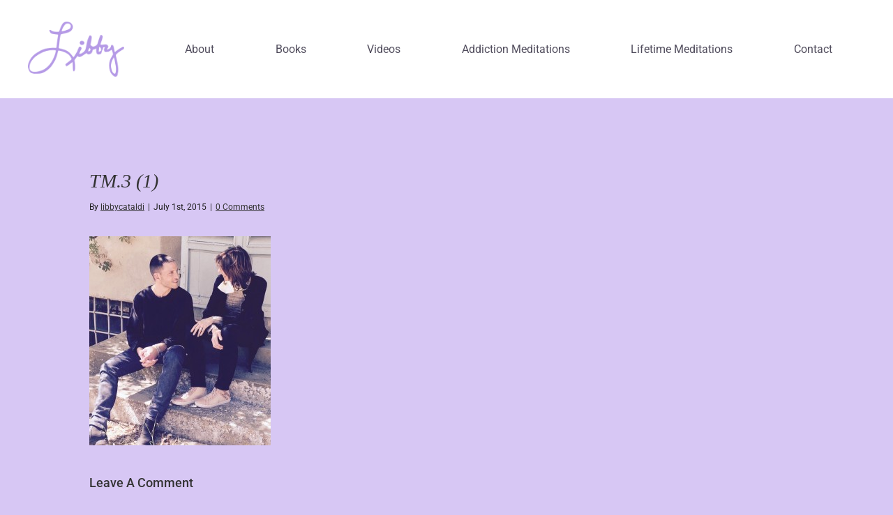

--- FILE ---
content_type: text/html; charset=UTF-8
request_url: https://libbycataldi.com/blog/no-volunteers-in-heartbreak/tm-3-1/
body_size: 9034
content:
<!DOCTYPE html>
<html class="avada-html-layout-wide avada-html-header-position-top avada-has-site-width-percent avada-is-100-percent-template avada-has-site-width-100-percent" lang="en-US" prefix="og: http://ogp.me/ns# fb: http://ogp.me/ns/fb#">
<head>
	<meta http-equiv="X-UA-Compatible" content="IE=edge" />
	<meta http-equiv="Content-Type" content="text/html; charset=utf-8"/>
	<meta name="viewport" content="width=device-width, initial-scale=1" />
	<meta name='robots' content='index, follow, max-image-preview:large, max-snippet:-1, max-video-preview:-1' />
	<style>img:is([sizes="auto" i], [sizes^="auto," i]) { contain-intrinsic-size: 3000px 1500px }</style>
	
	<!-- This site is optimized with the Yoast SEO plugin v25.8 - https://yoast.com/wordpress/plugins/seo/ -->
	<title>TM.3 (1) - Stay Close Blog</title>
	<link rel="canonical" href="https://libbycataldi.com/blog/no-volunteers-in-heartbreak/tm-3-1/" />
	<meta property="og:locale" content="en_US" />
	<meta property="og:type" content="article" />
	<meta property="og:title" content="TM.3 (1) - Stay Close Blog" />
	<meta property="og:url" content="https://libbycataldi.com/blog/no-volunteers-in-heartbreak/tm-3-1/" />
	<meta property="og:site_name" content="Stay Close Blog" />
	<meta property="og:image" content="https://libbycataldi.com/blog/no-volunteers-in-heartbreak/tm-3-1" />
	<meta property="og:image:width" content="931" />
	<meta property="og:image:height" content="1074" />
	<meta property="og:image:type" content="image/jpeg" />
	<meta name="twitter:card" content="summary_large_image" />
	<script type="application/ld+json" class="yoast-schema-graph">{"@context":"https://schema.org","@graph":[{"@type":"WebPage","@id":"https://libbycataldi.com/blog/no-volunteers-in-heartbreak/tm-3-1/","url":"https://libbycataldi.com/blog/no-volunteers-in-heartbreak/tm-3-1/","name":"TM.3 (1) - Stay Close Blog","isPartOf":{"@id":"https://libbycataldi.com/#website"},"primaryImageOfPage":{"@id":"https://libbycataldi.com/blog/no-volunteers-in-heartbreak/tm-3-1/#primaryimage"},"image":{"@id":"https://libbycataldi.com/blog/no-volunteers-in-heartbreak/tm-3-1/#primaryimage"},"thumbnailUrl":"https://libbycataldi.com/wp-content/uploads/2015/07/TM.3-1.jpg","datePublished":"2015-07-01T15:23:46+00:00","breadcrumb":{"@id":"https://libbycataldi.com/blog/no-volunteers-in-heartbreak/tm-3-1/#breadcrumb"},"inLanguage":"en-US","potentialAction":[{"@type":"ReadAction","target":["https://libbycataldi.com/blog/no-volunteers-in-heartbreak/tm-3-1/"]}]},{"@type":"ImageObject","inLanguage":"en-US","@id":"https://libbycataldi.com/blog/no-volunteers-in-heartbreak/tm-3-1/#primaryimage","url":"https://libbycataldi.com/wp-content/uploads/2015/07/TM.3-1.jpg","contentUrl":"https://libbycataldi.com/wp-content/uploads/2015/07/TM.3-1.jpg","width":931,"height":1074},{"@type":"BreadcrumbList","@id":"https://libbycataldi.com/blog/no-volunteers-in-heartbreak/tm-3-1/#breadcrumb","itemListElement":[{"@type":"ListItem","position":1,"name":"Home","item":"https://libbycataldi.com/"},{"@type":"ListItem","position":2,"name":"NO VOLUNTEERS IN HEARTBREAK","item":"https://libbycataldi.com/blog/no-volunteers-in-heartbreak/"},{"@type":"ListItem","position":3,"name":"TM.3 (1)"}]},{"@type":"WebSite","@id":"https://libbycataldi.com/#website","url":"https://libbycataldi.com/","name":"Stay Close Blog","description":"","potentialAction":[{"@type":"SearchAction","target":{"@type":"EntryPoint","urlTemplate":"https://libbycataldi.com/?s={search_term_string}"},"query-input":{"@type":"PropertyValueSpecification","valueRequired":true,"valueName":"search_term_string"}}],"inLanguage":"en-US"}]}</script>
	<!-- / Yoast SEO plugin. -->


<link rel="alternate" type="application/rss+xml" title="Stay Close Blog &raquo; Feed" href="https://libbycataldi.com/feed/" />
<link rel="alternate" type="application/rss+xml" title="Stay Close Blog &raquo; Comments Feed" href="https://libbycataldi.com/comments/feed/" />
					<link rel="shortcut icon" href="https://libbycataldi.com/wp-content/uploads/2017/12/libby-flip-16x16.png" type="image/x-icon" />
		
					<!-- Apple Touch Icon -->
			<link rel="apple-touch-icon" sizes="180x180" href="https://libbycataldi.com/wp-content/uploads/2017/12/libby-flip-114x114.png">
		
					<!-- Android Icon -->
			<link rel="icon" sizes="192x192" href="https://libbycataldi.com/wp-content/uploads/2017/12/libby-flip-57x57.png">
		
					<!-- MS Edge Icon -->
			<meta name="msapplication-TileImage" content="https://libbycataldi.com/wp-content/uploads/2017/12/libby-flip-72x72.png">
				<link rel="alternate" type="application/rss+xml" title="Stay Close Blog &raquo; TM.3 (1) Comments Feed" href="https://libbycataldi.com/blog/no-volunteers-in-heartbreak/tm-3-1/feed/" />
				
		<meta property="og:locale" content="en_US"/>
		<meta property="og:type" content="article"/>
		<meta property="og:site_name" content="Stay Close Blog"/>
		<meta property="og:title" content="TM.3 (1) - Stay Close Blog"/>
				<meta property="og:url" content="https://libbycataldi.com/blog/no-volunteers-in-heartbreak/tm-3-1/"/>
																				<meta property="og:image" content="https://libbycataldi.com/wp-content/uploads/2017/12/logo.png"/>
		<meta property="og:image:width" content="160"/>
		<meta property="og:image:height" content="92"/>
		<meta property="og:image:type" content="image/png"/>
				<script type="text/javascript">
/* <![CDATA[ */
window._wpemojiSettings = {"baseUrl":"https:\/\/s.w.org\/images\/core\/emoji\/16.0.1\/72x72\/","ext":".png","svgUrl":"https:\/\/s.w.org\/images\/core\/emoji\/16.0.1\/svg\/","svgExt":".svg","source":{"concatemoji":"https:\/\/libbycataldi.com\/wp-includes\/js\/wp-emoji-release.min.js?ver=6.8.3"}};
/*! This file is auto-generated */
!function(s,n){var o,i,e;function c(e){try{var t={supportTests:e,timestamp:(new Date).valueOf()};sessionStorage.setItem(o,JSON.stringify(t))}catch(e){}}function p(e,t,n){e.clearRect(0,0,e.canvas.width,e.canvas.height),e.fillText(t,0,0);var t=new Uint32Array(e.getImageData(0,0,e.canvas.width,e.canvas.height).data),a=(e.clearRect(0,0,e.canvas.width,e.canvas.height),e.fillText(n,0,0),new Uint32Array(e.getImageData(0,0,e.canvas.width,e.canvas.height).data));return t.every(function(e,t){return e===a[t]})}function u(e,t){e.clearRect(0,0,e.canvas.width,e.canvas.height),e.fillText(t,0,0);for(var n=e.getImageData(16,16,1,1),a=0;a<n.data.length;a++)if(0!==n.data[a])return!1;return!0}function f(e,t,n,a){switch(t){case"flag":return n(e,"\ud83c\udff3\ufe0f\u200d\u26a7\ufe0f","\ud83c\udff3\ufe0f\u200b\u26a7\ufe0f")?!1:!n(e,"\ud83c\udde8\ud83c\uddf6","\ud83c\udde8\u200b\ud83c\uddf6")&&!n(e,"\ud83c\udff4\udb40\udc67\udb40\udc62\udb40\udc65\udb40\udc6e\udb40\udc67\udb40\udc7f","\ud83c\udff4\u200b\udb40\udc67\u200b\udb40\udc62\u200b\udb40\udc65\u200b\udb40\udc6e\u200b\udb40\udc67\u200b\udb40\udc7f");case"emoji":return!a(e,"\ud83e\udedf")}return!1}function g(e,t,n,a){var r="undefined"!=typeof WorkerGlobalScope&&self instanceof WorkerGlobalScope?new OffscreenCanvas(300,150):s.createElement("canvas"),o=r.getContext("2d",{willReadFrequently:!0}),i=(o.textBaseline="top",o.font="600 32px Arial",{});return e.forEach(function(e){i[e]=t(o,e,n,a)}),i}function t(e){var t=s.createElement("script");t.src=e,t.defer=!0,s.head.appendChild(t)}"undefined"!=typeof Promise&&(o="wpEmojiSettingsSupports",i=["flag","emoji"],n.supports={everything:!0,everythingExceptFlag:!0},e=new Promise(function(e){s.addEventListener("DOMContentLoaded",e,{once:!0})}),new Promise(function(t){var n=function(){try{var e=JSON.parse(sessionStorage.getItem(o));if("object"==typeof e&&"number"==typeof e.timestamp&&(new Date).valueOf()<e.timestamp+604800&&"object"==typeof e.supportTests)return e.supportTests}catch(e){}return null}();if(!n){if("undefined"!=typeof Worker&&"undefined"!=typeof OffscreenCanvas&&"undefined"!=typeof URL&&URL.createObjectURL&&"undefined"!=typeof Blob)try{var e="postMessage("+g.toString()+"("+[JSON.stringify(i),f.toString(),p.toString(),u.toString()].join(",")+"));",a=new Blob([e],{type:"text/javascript"}),r=new Worker(URL.createObjectURL(a),{name:"wpTestEmojiSupports"});return void(r.onmessage=function(e){c(n=e.data),r.terminate(),t(n)})}catch(e){}c(n=g(i,f,p,u))}t(n)}).then(function(e){for(var t in e)n.supports[t]=e[t],n.supports.everything=n.supports.everything&&n.supports[t],"flag"!==t&&(n.supports.everythingExceptFlag=n.supports.everythingExceptFlag&&n.supports[t]);n.supports.everythingExceptFlag=n.supports.everythingExceptFlag&&!n.supports.flag,n.DOMReady=!1,n.readyCallback=function(){n.DOMReady=!0}}).then(function(){return e}).then(function(){var e;n.supports.everything||(n.readyCallback(),(e=n.source||{}).concatemoji?t(e.concatemoji):e.wpemoji&&e.twemoji&&(t(e.twemoji),t(e.wpemoji)))}))}((window,document),window._wpemojiSettings);
/* ]]> */
</script>
<style id='wp-emoji-styles-inline-css' type='text/css'>

	img.wp-smiley, img.emoji {
		display: inline !important;
		border: none !important;
		box-shadow: none !important;
		height: 1em !important;
		width: 1em !important;
		margin: 0 0.07em !important;
		vertical-align: -0.1em !important;
		background: none !important;
		padding: 0 !important;
	}
</style>
<link rel="stylesheet" href="https://libbycataldi.com/wp-content/cache/minify/69dc5.css" media="all" />



<script  src="https://libbycataldi.com/wp-content/cache/minify/818c0.js"></script>


<link rel="https://api.w.org/" href="https://libbycataldi.com/wp-json/" /><link rel="alternate" title="JSON" type="application/json" href="https://libbycataldi.com/wp-json/wp/v2/media/2657" /><link rel="EditURI" type="application/rsd+xml" title="RSD" href="https://libbycataldi.com/xmlrpc.php?rsd" />
<meta name="generator" content="WordPress 6.8.3" />
<link rel='shortlink' href='https://libbycataldi.com/?p=2657' />
<link rel="alternate" title="oEmbed (JSON)" type="application/json+oembed" href="https://libbycataldi.com/wp-json/oembed/1.0/embed?url=https%3A%2F%2Flibbycataldi.com%2Fblog%2Fno-volunteers-in-heartbreak%2Ftm-3-1%2F" />
<link rel="alternate" title="oEmbed (XML)" type="text/xml+oembed" href="https://libbycataldi.com/wp-json/oembed/1.0/embed?url=https%3A%2F%2Flibbycataldi.com%2Fblog%2Fno-volunteers-in-heartbreak%2Ftm-3-1%2F&#038;format=xml" />
<style type="text/css" id="css-fb-visibility">@media screen and (max-width: 640px){.fusion-no-small-visibility{display:none !important;}body .sm-text-align-center{text-align:center !important;}body .sm-text-align-left{text-align:left !important;}body .sm-text-align-right{text-align:right !important;}body .sm-flex-align-center{justify-content:center !important;}body .sm-flex-align-flex-start{justify-content:flex-start !important;}body .sm-flex-align-flex-end{justify-content:flex-end !important;}body .sm-mx-auto{margin-left:auto !important;margin-right:auto !important;}body .sm-ml-auto{margin-left:auto !important;}body .sm-mr-auto{margin-right:auto !important;}body .fusion-absolute-position-small{position:absolute;top:auto;width:100%;}.awb-sticky.awb-sticky-small{ position: sticky; top: var(--awb-sticky-offset,0); }}@media screen and (min-width: 641px) and (max-width: 1024px){.fusion-no-medium-visibility{display:none !important;}body .md-text-align-center{text-align:center !important;}body .md-text-align-left{text-align:left !important;}body .md-text-align-right{text-align:right !important;}body .md-flex-align-center{justify-content:center !important;}body .md-flex-align-flex-start{justify-content:flex-start !important;}body .md-flex-align-flex-end{justify-content:flex-end !important;}body .md-mx-auto{margin-left:auto !important;margin-right:auto !important;}body .md-ml-auto{margin-left:auto !important;}body .md-mr-auto{margin-right:auto !important;}body .fusion-absolute-position-medium{position:absolute;top:auto;width:100%;}.awb-sticky.awb-sticky-medium{ position: sticky; top: var(--awb-sticky-offset,0); }}@media screen and (min-width: 1025px){.fusion-no-large-visibility{display:none !important;}body .lg-text-align-center{text-align:center !important;}body .lg-text-align-left{text-align:left !important;}body .lg-text-align-right{text-align:right !important;}body .lg-flex-align-center{justify-content:center !important;}body .lg-flex-align-flex-start{justify-content:flex-start !important;}body .lg-flex-align-flex-end{justify-content:flex-end !important;}body .lg-mx-auto{margin-left:auto !important;margin-right:auto !important;}body .lg-ml-auto{margin-left:auto !important;}body .lg-mr-auto{margin-right:auto !important;}body .fusion-absolute-position-large{position:absolute;top:auto;width:100%;}.awb-sticky.awb-sticky-large{ position: sticky; top: var(--awb-sticky-offset,0); }}</style><style type="text/css">.recentcomments a{display:inline !important;padding:0 !important;margin:0 !important;}</style>		<style type="text/css" id="wp-custom-css">
			.pum-content .mc_container {
    width: 250px;
    margin: 0 auto;
}
.pum-content .mc_signup_submit_button {
    background: #6645a0 !important;
    border: none;
    border-radius: 5px !important;
    color: #fff;
    padding: 16px 0;
    width: 100%;
}		</style>
				<script type="text/javascript">
			var doc = document.documentElement;
			doc.setAttribute( 'data-useragent', navigator.userAgent );
		</script>
		
	<script>
jQuery(document).ready(function() {
jQuery('.fusion-secondary-header .fusion-alignright').appendTo('.fusion-header .fusion-header-content-3-wrapper');

jQuery( '.share-article-btn' ).on( 'click', function () { 
  //jQuery('.single .fusion-sharing-box').show();
  jQuery(this).next().show();
});
jQuery( '.open-meditation-signup .purple-btn' ).on( 'click', function () { 
  console.log("clicked");
  jQuery('.meditations-form').toggle();
  jQuery(this).toggleClass('open');
});

jQuery(window).scroll(function(){
        if (jQuery(window).scrollTop() > 100){
            jQuery('.open-meditation-signup').addClass('scroll');
        }
        else{
            jQuery('.open-meditation-signup').removeClass('scroll');
        }
    });

});



</script></head>

<body class="attachment wp-singular attachment-template-default single single-attachment postid-2657 attachmentid-2657 attachment-jpeg wp-theme-Avada wp-child-theme-Avada-Child-ThemeAvada-Child-Theme fusion-image-hovers fusion-pagination-sizing fusion-button_type-flat fusion-button_span-no fusion-button_gradient-linear avada-image-rollover-circle-yes avada-image-rollover-no fusion-body ltr no-tablet-sticky-header no-mobile-sticky-header no-mobile-slidingbar no-mobile-totop avada-has-rev-slider-styles fusion-disable-outline fusion-sub-menu-fade mobile-logo-pos-left layout-wide-mode avada-has-boxed-modal-shadow-none layout-scroll-offset-full avada-has-zero-margin-offset-top fusion-top-header menu-text-align-center mobile-menu-design-modern fusion-show-pagination-text fusion-header-layout-v1 avada-responsive avada-footer-fx-none avada-menu-highlight-style-bar fusion-search-form-classic fusion-main-menu-search-overlay fusion-avatar-square avada-sticky-shrinkage avada-dropdown-styles avada-blog-layout-large avada-blog-archive-layout-large avada-header-shadow-no avada-menu-icon-position-left avada-has-mainmenu-dropdown-divider avada-has-mobile-menu-search avada-has-100-footer avada-has-breadcrumb-mobile-hidden avada-has-titlebar-hide avada-has-pagination-padding avada-flyout-menu-direction-fade avada-ec-views-v1" data-awb-post-id="2657">
		<a class="skip-link screen-reader-text" href="#content">Skip to content</a>

	<div id="boxed-wrapper">
		
		<div id="wrapper" class="fusion-wrapper">
			<div id="home" style="position:relative;top:-1px;"></div>
							
					
			<header class="fusion-header-wrapper">
				<div class="fusion-header-v1 fusion-logo-alignment fusion-logo-left fusion-sticky-menu-1 fusion-sticky-logo- fusion-mobile-logo-  fusion-mobile-menu-design-modern">
					<div class="fusion-header-sticky-height"></div>
<div class="fusion-header">
	<div class="fusion-row">
					<div class="fusion-logo" data-margin-top="31px" data-margin-bottom="31px" data-margin-left="40px" data-margin-right="0px">
			<a class="fusion-logo-link"  href="https://libbycataldi.com/" >

						<!-- standard logo -->
			<img src="https://libbycataldi.com/wp-content/uploads/2017/12/logo.png" srcset="https://libbycataldi.com/wp-content/uploads/2017/12/logo.png 1x, https://libbycataldi.com/wp-content/uploads/2017/12/logo-retina.png 2x" width="160" height="92" style="max-height:92px;height:auto;" alt="Stay Close Blog Logo" data-retina_logo_url="https://libbycataldi.com/wp-content/uploads/2017/12/logo-retina.png" class="fusion-standard-logo" />

			
					</a>
		</div>		<nav class="fusion-main-menu" aria-label="Main Menu"><div class="fusion-overlay-search">		<form role="search" class="searchform fusion-search-form  fusion-search-form-classic" method="get" action="https://libbycataldi.com/">
			<div class="fusion-search-form-content">

				
				<div class="fusion-search-field search-field">
					<label><span class="screen-reader-text">Search for:</span>
													<input type="search" value="" name="s" class="s" placeholder="Search..." required aria-required="true" aria-label="Search..."/>
											</label>
				</div>
				<div class="fusion-search-button search-button">
					<input type="submit" class="fusion-search-submit searchsubmit" aria-label="Search" value="&#xf002;" />
									</div>

				
			</div>


			
		</form>
		<div class="fusion-search-spacer"></div><a href="#" role="button" aria-label="Close Search" class="fusion-close-search"></a></div><ul id="menu-main-navigation" class="fusion-menu"><li  id="menu-item-5051"  class="menu-item menu-item-type-post_type menu-item-object-page menu-item-5051"  data-item-id="5051"><a  href="https://libbycataldi.com/about/" class="fusion-bar-highlight"><span class="menu-text">About</span></a></li><li  id="menu-item-3590"  class="menu-item menu-item-type-post_type menu-item-object-page menu-item-3590"  data-item-id="3590"><a  href="https://libbycataldi.com/books/" class="fusion-bar-highlight"><span class="menu-text">Books</span></a></li><li  id="menu-item-5052"  class="menu-item menu-item-type-post_type menu-item-object-page menu-item-5052"  data-item-id="5052"><a  href="https://libbycataldi.com/videos/" class="fusion-bar-highlight"><span class="menu-text">Videos</span></a></li><li  id="menu-item-3424"  class="menu-item menu-item-type-post_type menu-item-object-page current_page_parent menu-item-3424"  data-item-id="3424"><a  href="https://libbycataldi.com/blog/" class="fusion-bar-highlight"><span class="menu-text">Addiction Meditations</span></a></li><li  id="menu-item-5061"  class="menu-item menu-item-type-custom menu-item-object-custom menu-item-5061"  data-item-id="5061"><a  href="/blog/lifetime/" class="fusion-bar-highlight"><span class="menu-text">Lifetime Meditations</span></a></li><li  id="menu-item-3429"  class="menu-item menu-item-type-post_type menu-item-object-page menu-item-3429"  data-item-id="3429"><a  href="https://libbycataldi.com/contact/" class="fusion-bar-highlight"><span class="menu-text">Contact</span></a></li></ul></nav><nav class="fusion-main-menu fusion-sticky-menu" aria-label="Main Menu Sticky"><div class="fusion-overlay-search">		<form role="search" class="searchform fusion-search-form  fusion-search-form-classic" method="get" action="https://libbycataldi.com/">
			<div class="fusion-search-form-content">

				
				<div class="fusion-search-field search-field">
					<label><span class="screen-reader-text">Search for:</span>
													<input type="search" value="" name="s" class="s" placeholder="Search..." required aria-required="true" aria-label="Search..."/>
											</label>
				</div>
				<div class="fusion-search-button search-button">
					<input type="submit" class="fusion-search-submit searchsubmit" aria-label="Search" value="&#xf002;" />
									</div>

				
			</div>


			
		</form>
		<div class="fusion-search-spacer"></div><a href="#" role="button" aria-label="Close Search" class="fusion-close-search"></a></div><ul id="menu-main-navigation-1" class="fusion-menu"><li   class="menu-item menu-item-type-post_type menu-item-object-page menu-item-5051"  data-item-id="5051"><a  href="https://libbycataldi.com/about/" class="fusion-bar-highlight"><span class="menu-text">About</span></a></li><li   class="menu-item menu-item-type-post_type menu-item-object-page menu-item-3590"  data-item-id="3590"><a  href="https://libbycataldi.com/books/" class="fusion-bar-highlight"><span class="menu-text">Books</span></a></li><li   class="menu-item menu-item-type-post_type menu-item-object-page menu-item-5052"  data-item-id="5052"><a  href="https://libbycataldi.com/videos/" class="fusion-bar-highlight"><span class="menu-text">Videos</span></a></li><li   class="menu-item menu-item-type-post_type menu-item-object-page current_page_parent menu-item-3424"  data-item-id="3424"><a  href="https://libbycataldi.com/blog/" class="fusion-bar-highlight"><span class="menu-text">Addiction Meditations</span></a></li><li   class="menu-item menu-item-type-custom menu-item-object-custom menu-item-5061"  data-item-id="5061"><a  href="/blog/lifetime/" class="fusion-bar-highlight"><span class="menu-text">Lifetime Meditations</span></a></li><li   class="menu-item menu-item-type-post_type menu-item-object-page menu-item-3429"  data-item-id="3429"><a  href="https://libbycataldi.com/contact/" class="fusion-bar-highlight"><span class="menu-text">Contact</span></a></li></ul></nav><div class="fusion-mobile-navigation"><ul id="menu-main-navigation-2" class="fusion-mobile-menu"><li   class="menu-item menu-item-type-post_type menu-item-object-page menu-item-5051"  data-item-id="5051"><a  href="https://libbycataldi.com/about/" class="fusion-bar-highlight"><span class="menu-text">About</span></a></li><li   class="menu-item menu-item-type-post_type menu-item-object-page menu-item-3590"  data-item-id="3590"><a  href="https://libbycataldi.com/books/" class="fusion-bar-highlight"><span class="menu-text">Books</span></a></li><li   class="menu-item menu-item-type-post_type menu-item-object-page menu-item-5052"  data-item-id="5052"><a  href="https://libbycataldi.com/videos/" class="fusion-bar-highlight"><span class="menu-text">Videos</span></a></li><li   class="menu-item menu-item-type-post_type menu-item-object-page current_page_parent menu-item-3424"  data-item-id="3424"><a  href="https://libbycataldi.com/blog/" class="fusion-bar-highlight"><span class="menu-text">Addiction Meditations</span></a></li><li   class="menu-item menu-item-type-custom menu-item-object-custom menu-item-5061"  data-item-id="5061"><a  href="/blog/lifetime/" class="fusion-bar-highlight"><span class="menu-text">Lifetime Meditations</span></a></li><li   class="menu-item menu-item-type-post_type menu-item-object-page menu-item-3429"  data-item-id="3429"><a  href="https://libbycataldi.com/contact/" class="fusion-bar-highlight"><span class="menu-text">Contact</span></a></li></ul></div>	<div class="fusion-mobile-menu-icons">
							<a href="#" class="fusion-icon awb-icon-bars" aria-label="Toggle mobile menu" aria-expanded="false"></a>
		
					<a href="#" class="fusion-icon awb-icon-search" aria-label="Toggle mobile search"></a>
		
		
			</div>

<nav class="fusion-mobile-nav-holder fusion-mobile-menu-text-align-left" aria-label="Main Menu Mobile"></nav>

	<nav class="fusion-mobile-nav-holder fusion-mobile-menu-text-align-left fusion-mobile-sticky-nav-holder" aria-label="Main Menu Mobile Sticky"></nav>
		
<div class="fusion-clearfix"></div>
<div class="fusion-mobile-menu-search">
			<form role="search" class="searchform fusion-search-form  fusion-search-form-classic" method="get" action="https://libbycataldi.com/">
			<div class="fusion-search-form-content">

				
				<div class="fusion-search-field search-field">
					<label><span class="screen-reader-text">Search for:</span>
													<input type="search" value="" name="s" class="s" placeholder="Search..." required aria-required="true" aria-label="Search..."/>
											</label>
				</div>
				<div class="fusion-search-button search-button">
					<input type="submit" class="fusion-search-submit searchsubmit" aria-label="Search" value="&#xf002;" />
									</div>

				
			</div>


			
		</form>
		</div>
			</div>
</div>
				</div>
				<div class="fusion-clearfix"></div>
			</header>
								
							<div id="sliders-container" class="fusion-slider-visibility">
					</div>
				
					
							
			
						<main id="main" class="clearfix width-100">
            				<div class="fusion-row" style="max-width:100%;">

<section id="content" style="width: 100%;">
	
					<article id="post-2657" class="post post-2657 attachment type-attachment status-inherit hentry">
															<div class="fusion-post-title-meta-wrap">
												<h1 class="entry-title fusion-post-title">TM.3 (1)</h1>									<div class="fusion-meta-info"><div class="fusion-meta-info-wrapper">By <span class="vcard"><span class="fn"><a href="https://libbycataldi.com/blog/author/libbycataldi/" title="Posts by libbycataldi" rel="author">libbycataldi</a></span></span><span class="fusion-inline-sep">|</span><span class="updated rich-snippet-hidden">2015-07-01T15:23:46+00:00</span><span>July 1st, 2015</span><span class="fusion-inline-sep">|</span><span class="fusion-comments"><a href="https://libbycataldi.com/blog/no-volunteers-in-heartbreak/tm-3-1/#respond">0 Comments</a></span></div></div>					</div>
							
				
						<div class="post-content">
				<p class="attachment"><a data-rel="iLightbox[postimages]" data-title="" data-caption="" href='https://libbycataldi.com/wp-content/uploads/2015/07/TM.3-1.jpg'><img fetchpriority="high" decoding="async" width="260" height="300" src="https://libbycataldi.com/wp-content/uploads/2015/07/TM.3-1-260x300.jpg" class="attachment-medium size-medium" alt="" srcset="https://libbycataldi.com/wp-content/uploads/2015/07/TM.3-1-260x300.jpg 260w, https://libbycataldi.com/wp-content/uploads/2015/07/TM.3-1-888x1024.jpg 888w, https://libbycataldi.com/wp-content/uploads/2015/07/TM.3-1.jpg 931w" sizes="(max-width: 260px) 100vw, 260px" /></a></p>
							</div>

																<div class="fusion-sharing-box fusion-theme-sharing-box fusion-single-sharing-box">
		<h4></h4>
		<div class="fusion-social-networks"><div class="fusion-social-networks-wrapper"><a  class="fusion-social-network-icon fusion-tooltip fusion-facebook awb-icon-facebook" style="color:var(--sharing_social_links_icon_color);" data-placement="top" data-title="Facebook" data-toggle="tooltip" title="Facebook" href="https://www.facebook.com/sharer.php?u=https%3A%2F%2Flibbycataldi.com%2Fblog%2Fno-volunteers-in-heartbreak%2Ftm-3-1%2F&amp;t=TM.3%20%281%29" target="_blank" rel="noreferrer"><span class="screen-reader-text">Facebook</span></a><a  class="fusion-social-network-icon fusion-tooltip fusion-twitter awb-icon-twitter" style="color:var(--sharing_social_links_icon_color);" data-placement="top" data-title="X" data-toggle="tooltip" title="X" href="https://x.com/intent/post?url=https%3A%2F%2Flibbycataldi.com%2Fblog%2Fno-volunteers-in-heartbreak%2Ftm-3-1%2F&amp;text=TM.3%20%281%29" target="_blank" rel="noopener noreferrer"><span class="screen-reader-text">X</span></a><a  class="fusion-social-network-icon fusion-tooltip fusion-reddit awb-icon-reddit" style="color:var(--sharing_social_links_icon_color);" data-placement="top" data-title="Reddit" data-toggle="tooltip" title="Reddit" href="https://reddit.com/submit?url=https://libbycataldi.com/blog/no-volunteers-in-heartbreak/tm-3-1/&amp;title=TM.3%20%281%29" target="_blank" rel="noopener noreferrer"><span class="screen-reader-text">Reddit</span></a><a  class="fusion-social-network-icon fusion-tooltip fusion-linkedin awb-icon-linkedin" style="color:var(--sharing_social_links_icon_color);" data-placement="top" data-title="LinkedIn" data-toggle="tooltip" title="LinkedIn" href="https://www.linkedin.com/shareArticle?mini=true&amp;url=https%3A%2F%2Flibbycataldi.com%2Fblog%2Fno-volunteers-in-heartbreak%2Ftm-3-1%2F&amp;title=TM.3%20%281%29&amp;summary=" target="_blank" rel="noopener noreferrer"><span class="screen-reader-text">LinkedIn</span></a><a  class="fusion-social-network-icon fusion-tooltip fusion-tumblr awb-icon-tumblr" style="color:var(--sharing_social_links_icon_color);" data-placement="top" data-title="Tumblr" data-toggle="tooltip" title="Tumblr" href="https://www.tumblr.com/share/link?url=https%3A%2F%2Flibbycataldi.com%2Fblog%2Fno-volunteers-in-heartbreak%2Ftm-3-1%2F&amp;name=TM.3%20%281%29&amp;description=" target="_blank" rel="noopener noreferrer"><span class="screen-reader-text">Tumblr</span></a><a  class="fusion-social-network-icon fusion-tooltip fusion-pinterest awb-icon-pinterest" style="color:var(--sharing_social_links_icon_color);" data-placement="top" data-title="Pinterest" data-toggle="tooltip" title="Pinterest" href="https://pinterest.com/pin/create/button/?url=https%3A%2F%2Flibbycataldi.com%2Fblog%2Fno-volunteers-in-heartbreak%2Ftm-3-1%2F&amp;description=&amp;media=https%3A%2F%2Flibbycataldi.com%2Fwp-content%2Fuploads%2F2015%2F07%2FTM.3-1.jpg" target="_blank" rel="noopener noreferrer"><span class="screen-reader-text">Pinterest</span></a><a  class="fusion-social-network-icon fusion-tooltip fusion-vk awb-icon-vk" style="color:var(--sharing_social_links_icon_color);" data-placement="top" data-title="Vk" data-toggle="tooltip" title="Vk" href="https://vk.com/share.php?url=https%3A%2F%2Flibbycataldi.com%2Fblog%2Fno-volunteers-in-heartbreak%2Ftm-3-1%2F&amp;title=TM.3%20%281%29&amp;description=" target="_blank" rel="noopener noreferrer"><span class="screen-reader-text">Vk</span></a><a  class="fusion-social-network-icon fusion-tooltip fusion-mail awb-icon-mail fusion-last-social-icon" style="color:var(--sharing_social_links_icon_color);" data-placement="top" data-title="Email" data-toggle="tooltip" title="Email" href="mailto:?body=https://libbycataldi.com/blog/no-volunteers-in-heartbreak/tm-3-1/&amp;subject=TM.3%20%281%29" target="_self" rel="noopener noreferrer"><span class="screen-reader-text">Email</span></a><div class="fusion-clearfix"></div></div></div>	</div>
													
													


		<div id="respond" class="comment-respond">
		<h2 id="reply-title" class="comment-reply-title">Leave A Comment <small><a rel="nofollow" id="cancel-comment-reply-link" href="/blog/no-volunteers-in-heartbreak/tm-3-1/#respond" style="display:none;">Cancel reply</a></small></h2><form action="https://libbycataldi.com/wp-comments-post.php" method="post" id="commentform" class="comment-form"><div id="comment-textarea"><label class="screen-reader-text" for="comment">Comment</label><textarea name="comment" id="comment" cols="45" rows="8" aria-required="true" required="required" tabindex="0" class="textarea-comment" placeholder="Comment..."></textarea></div><div id="comment-input"><input id="author" name="author" type="text" value="" placeholder="Name (required)" size="30" aria-required="true" required="required" aria-label="Name (required)"/>
<input id="email" name="email" type="email" value="" placeholder="Email (required)" size="30"  aria-required="true" required="required" aria-label="Email (required)"/>
<input id="url" name="url" type="url" value="" placeholder="Website" size="30" aria-label="URL" /></div>
<div class="gglcptch gglcptch_v2"><div id="gglcptch_recaptcha_336389314" class="gglcptch_recaptcha"></div>
				<noscript>
					<div style="width: 302px;">
						<div style="width: 302px; height: 422px; position: relative;">
							<div style="width: 302px; height: 422px; position: absolute;">
								<iframe src="https://www.google.com/recaptcha/api/fallback?k=6Lc3ErwSAAAAABxMwsRX0TC1J6PqSqlq0ENE1nzY" frameborder="0" scrolling="no" style="width: 302px; height:422px; border-style: none;"></iframe>
							</div>
						</div>
						<div style="border-style: none; bottom: 12px; left: 25px; margin: 0px; padding: 0px; right: 25px; background: #f9f9f9; border: 1px solid #c1c1c1; border-radius: 3px; height: 60px; width: 300px;">
							<input type="hidden" id="g-recaptcha-response" name="g-recaptcha-response" class="g-recaptcha-response" style="width: 250px !important; height: 40px !important; border: 1px solid #c1c1c1 !important; margin: 10px 25px !important; padding: 0px !important; resize: none !important;">
						</div>
					</div>
				</noscript></div><p class="form-submit"><input name="submit" type="submit" id="comment-submit" class="fusion-button fusion-button-default fusion-button-default-size" value="Post Comment" /> <input type='hidden' name='comment_post_ID' value='2657' id='comment_post_ID' />
<input type='hidden' name='comment_parent' id='comment_parent' value='0' />
</p><p style="display: none;"><input type="hidden" id="akismet_comment_nonce" name="akismet_comment_nonce" value="a2c863c759" /></p><p style="display: none !important;" class="akismet-fields-container" data-prefix="ak_"><label>&#916;<textarea name="ak_hp_textarea" cols="45" rows="8" maxlength="100"></textarea></label><input type="hidden" id="ak_js_1" name="ak_js" value="182"/><script>document.getElementById( "ak_js_1" ).setAttribute( "value", ( new Date() ).getTime() );</script></p></form>	</div><!-- #respond -->
														</article>
	</section>
						
					</div>  <!-- fusion-row -->
				</main>  <!-- #main -->
				
				
								
					
		<div class="fusion-footer">
					
	<footer class="fusion-footer-widget-area fusion-widget-area fusion-footer-widget-area-center">
		<div class="fusion-row">
			<div class="fusion-columns fusion-columns-1 fusion-widget-area">
				
																									<div class="fusion-column fusion-column-last col-lg-12 col-md-12 col-sm-12">
													</div>
																																																						
				<div class="fusion-clearfix"></div>
			</div> <!-- fusion-columns -->
		</div> <!-- fusion-row -->
	</footer> <!-- fusion-footer-widget-area -->

	
	<footer id="footer" class="fusion-footer-copyright-area fusion-footer-copyright-center">
		<div class="fusion-row">
			<div class="fusion-copyright-content">

				<div class="fusion-copyright-notice">
		<div>
		(c) 2025. All Rights Reserved. LibbyCataldi.com	</div>
</div>

			</div> <!-- fusion-fusion-copyright-content -->
		</div> <!-- fusion-row -->
	</footer> <!-- #footer -->
		</div> <!-- fusion-footer -->

		
																</div> <!-- wrapper -->
		</div> <!-- #boxed-wrapper -->
				<a class="fusion-one-page-text-link fusion-page-load-link" tabindex="-1" href="#" aria-hidden="true">Page load link</a>

		<div class="avada-footer-scripts">
			<script type="text/javascript">var fusionNavIsCollapsed=function(e){var t,n;window.innerWidth<=e.getAttribute("data-breakpoint")?(e.classList.add("collapse-enabled"),e.classList.remove("awb-menu_desktop"),e.classList.contains("expanded")||window.dispatchEvent(new CustomEvent("fusion-mobile-menu-collapsed",{detail:{nav:e}})),(n=e.querySelectorAll(".menu-item-has-children.expanded")).length&&n.forEach((function(e){e.querySelector(".awb-menu__open-nav-submenu_mobile").setAttribute("aria-expanded","false")}))):(null!==e.querySelector(".menu-item-has-children.expanded .awb-menu__open-nav-submenu_click")&&e.querySelector(".menu-item-has-children.expanded .awb-menu__open-nav-submenu_click").click(),e.classList.remove("collapse-enabled"),e.classList.add("awb-menu_desktop"),null!==e.querySelector(".awb-menu__main-ul")&&e.querySelector(".awb-menu__main-ul").removeAttribute("style")),e.classList.add("no-wrapper-transition"),clearTimeout(t),t=setTimeout(()=>{e.classList.remove("no-wrapper-transition")},400),e.classList.remove("loading")},fusionRunNavIsCollapsed=function(){var e,t=document.querySelectorAll(".awb-menu");for(e=0;e<t.length;e++)fusionNavIsCollapsed(t[e])};function avadaGetScrollBarWidth(){var e,t,n,l=document.createElement("p");return l.style.width="100%",l.style.height="200px",(e=document.createElement("div")).style.position="absolute",e.style.top="0px",e.style.left="0px",e.style.visibility="hidden",e.style.width="200px",e.style.height="150px",e.style.overflow="hidden",e.appendChild(l),document.body.appendChild(e),t=l.offsetWidth,e.style.overflow="scroll",t==(n=l.offsetWidth)&&(n=e.clientWidth),document.body.removeChild(e),jQuery("html").hasClass("awb-scroll")&&10<t-n?10:t-n}fusionRunNavIsCollapsed(),window.addEventListener("fusion-resize-horizontal",fusionRunNavIsCollapsed);</script><script type="speculationrules">
{"prefetch":[{"source":"document","where":{"and":[{"href_matches":"\/*"},{"not":{"href_matches":["\/wp-*.php","\/wp-admin\/*","\/wp-content\/uploads\/*","\/wp-content\/*","\/wp-content\/plugins\/*","\/wp-content\/themes\/Avada-Child-Theme\/Avada-Child-Theme\/*","\/wp-content\/themes\/Avada\/*","\/*\\?(.+)"]}},{"not":{"selector_matches":"a[rel~=\"nofollow\"]"}},{"not":{"selector_matches":".no-prefetch, .no-prefetch a"}}]},"eagerness":"conservative"}]}
</script>
<link rel="stylesheet" href="https://libbycataldi.com/wp-content/cache/minify/be0ce.css" media="all" />




<script  src="https://libbycataldi.com/wp-content/cache/minify/42379.js"></script>

<script type="text/javascript" id="jquery-ui-datepicker-js-after">
/* <![CDATA[ */
jQuery(function(jQuery){jQuery.datepicker.setDefaults({"closeText":"Close","currentText":"Today","monthNames":["January","February","March","April","May","June","July","August","September","October","November","December"],"monthNamesShort":["Jan","Feb","Mar","Apr","May","Jun","Jul","Aug","Sep","Oct","Nov","Dec"],"nextText":"Next","prevText":"Previous","dayNames":["Sunday","Monday","Tuesday","Wednesday","Thursday","Friday","Saturday"],"dayNamesShort":["Sun","Mon","Tue","Wed","Thu","Fri","Sat"],"dayNamesMin":["S","M","T","W","T","F","S"],"dateFormat":"MM d, yy","firstDay":1,"isRTL":false});});
/* ]]> */
</script>
<script type="text/javascript" id="mailchimp_sf_main_js-js-extra">
/* <![CDATA[ */
var mailchimpSF = {"ajax_url":"https:\/\/libbycataldi.com\/","phone_validation_error":"Please enter a valid phone number."};
/* ]]> */
</script>

<script  defer src="https://libbycataldi.com/wp-content/cache/minify/45ffb.js"></script>

<script  src="https://libbycataldi.com/wp-content/cache/minify/92de5.js"></script>

<script type="text/javascript" data-cfasync="false" async="async" defer="defer" src="https://www.google.com/recaptcha/api.js?render=explicit&amp;ver=1.84" id="gglcptch_api-js"></script>
<script type="text/javascript" id="gglcptch_script-js-extra">
/* <![CDATA[ */
var gglcptch = {"options":{"version":"v2","sitekey":"6Lc3ErwSAAAAABxMwsRX0TC1J6PqSqlq0ENE1nzY","error":"<strong>Warning<\/strong>:&nbsp;More than one reCAPTCHA has been found in the current form. Please remove all unnecessary reCAPTCHA fields to make it work properly.","disable":0,"theme":"light"},"vars":{"visibility":false}};
/* ]]> */
</script>
<script  src="https://libbycataldi.com/wp-content/cache/minify/b3df2.js"></script>

				<script type="text/javascript">
				jQuery( document ).ready( function() {
					var ajaxurl = 'https://libbycataldi.com/wp-admin/admin-ajax.php';
					if ( 0 < jQuery( '.fusion-login-nonce' ).length ) {
						jQuery.get( ajaxurl, { 'action': 'fusion_login_nonce' }, function( response ) {
							jQuery( '.fusion-login-nonce' ).html( response );
						});
					}
				});
				</script>
						</div>

			<section class="to-top-container to-top-right" aria-labelledby="awb-to-top-label">
		<a href="#" id="toTop" class="fusion-top-top-link">
			<span id="awb-to-top-label" class="screen-reader-text">Go to Top</span>

					</a>
	</section>
		</body>
</html>

<!--
Performance optimized by W3 Total Cache. Learn more: https://www.boldgrid.com/w3-total-cache/

Minified using Disk

Served from: libbycataldi.com @ 2026-01-19 18:06:47 by W3 Total Cache
-->

--- FILE ---
content_type: text/html; charset=utf-8
request_url: https://www.google.com/recaptcha/api2/anchor?ar=1&k=6Lc3ErwSAAAAABxMwsRX0TC1J6PqSqlq0ENE1nzY&co=aHR0cHM6Ly9saWJieWNhdGFsZGkuY29tOjQ0Mw..&hl=en&v=PoyoqOPhxBO7pBk68S4YbpHZ&theme=light&size=normal&anchor-ms=20000&execute-ms=30000&cb=15vt87xhb27i
body_size: 49297
content:
<!DOCTYPE HTML><html dir="ltr" lang="en"><head><meta http-equiv="Content-Type" content="text/html; charset=UTF-8">
<meta http-equiv="X-UA-Compatible" content="IE=edge">
<title>reCAPTCHA</title>
<style type="text/css">
/* cyrillic-ext */
@font-face {
  font-family: 'Roboto';
  font-style: normal;
  font-weight: 400;
  font-stretch: 100%;
  src: url(//fonts.gstatic.com/s/roboto/v48/KFO7CnqEu92Fr1ME7kSn66aGLdTylUAMa3GUBHMdazTgWw.woff2) format('woff2');
  unicode-range: U+0460-052F, U+1C80-1C8A, U+20B4, U+2DE0-2DFF, U+A640-A69F, U+FE2E-FE2F;
}
/* cyrillic */
@font-face {
  font-family: 'Roboto';
  font-style: normal;
  font-weight: 400;
  font-stretch: 100%;
  src: url(//fonts.gstatic.com/s/roboto/v48/KFO7CnqEu92Fr1ME7kSn66aGLdTylUAMa3iUBHMdazTgWw.woff2) format('woff2');
  unicode-range: U+0301, U+0400-045F, U+0490-0491, U+04B0-04B1, U+2116;
}
/* greek-ext */
@font-face {
  font-family: 'Roboto';
  font-style: normal;
  font-weight: 400;
  font-stretch: 100%;
  src: url(//fonts.gstatic.com/s/roboto/v48/KFO7CnqEu92Fr1ME7kSn66aGLdTylUAMa3CUBHMdazTgWw.woff2) format('woff2');
  unicode-range: U+1F00-1FFF;
}
/* greek */
@font-face {
  font-family: 'Roboto';
  font-style: normal;
  font-weight: 400;
  font-stretch: 100%;
  src: url(//fonts.gstatic.com/s/roboto/v48/KFO7CnqEu92Fr1ME7kSn66aGLdTylUAMa3-UBHMdazTgWw.woff2) format('woff2');
  unicode-range: U+0370-0377, U+037A-037F, U+0384-038A, U+038C, U+038E-03A1, U+03A3-03FF;
}
/* math */
@font-face {
  font-family: 'Roboto';
  font-style: normal;
  font-weight: 400;
  font-stretch: 100%;
  src: url(//fonts.gstatic.com/s/roboto/v48/KFO7CnqEu92Fr1ME7kSn66aGLdTylUAMawCUBHMdazTgWw.woff2) format('woff2');
  unicode-range: U+0302-0303, U+0305, U+0307-0308, U+0310, U+0312, U+0315, U+031A, U+0326-0327, U+032C, U+032F-0330, U+0332-0333, U+0338, U+033A, U+0346, U+034D, U+0391-03A1, U+03A3-03A9, U+03B1-03C9, U+03D1, U+03D5-03D6, U+03F0-03F1, U+03F4-03F5, U+2016-2017, U+2034-2038, U+203C, U+2040, U+2043, U+2047, U+2050, U+2057, U+205F, U+2070-2071, U+2074-208E, U+2090-209C, U+20D0-20DC, U+20E1, U+20E5-20EF, U+2100-2112, U+2114-2115, U+2117-2121, U+2123-214F, U+2190, U+2192, U+2194-21AE, U+21B0-21E5, U+21F1-21F2, U+21F4-2211, U+2213-2214, U+2216-22FF, U+2308-230B, U+2310, U+2319, U+231C-2321, U+2336-237A, U+237C, U+2395, U+239B-23B7, U+23D0, U+23DC-23E1, U+2474-2475, U+25AF, U+25B3, U+25B7, U+25BD, U+25C1, U+25CA, U+25CC, U+25FB, U+266D-266F, U+27C0-27FF, U+2900-2AFF, U+2B0E-2B11, U+2B30-2B4C, U+2BFE, U+3030, U+FF5B, U+FF5D, U+1D400-1D7FF, U+1EE00-1EEFF;
}
/* symbols */
@font-face {
  font-family: 'Roboto';
  font-style: normal;
  font-weight: 400;
  font-stretch: 100%;
  src: url(//fonts.gstatic.com/s/roboto/v48/KFO7CnqEu92Fr1ME7kSn66aGLdTylUAMaxKUBHMdazTgWw.woff2) format('woff2');
  unicode-range: U+0001-000C, U+000E-001F, U+007F-009F, U+20DD-20E0, U+20E2-20E4, U+2150-218F, U+2190, U+2192, U+2194-2199, U+21AF, U+21E6-21F0, U+21F3, U+2218-2219, U+2299, U+22C4-22C6, U+2300-243F, U+2440-244A, U+2460-24FF, U+25A0-27BF, U+2800-28FF, U+2921-2922, U+2981, U+29BF, U+29EB, U+2B00-2BFF, U+4DC0-4DFF, U+FFF9-FFFB, U+10140-1018E, U+10190-1019C, U+101A0, U+101D0-101FD, U+102E0-102FB, U+10E60-10E7E, U+1D2C0-1D2D3, U+1D2E0-1D37F, U+1F000-1F0FF, U+1F100-1F1AD, U+1F1E6-1F1FF, U+1F30D-1F30F, U+1F315, U+1F31C, U+1F31E, U+1F320-1F32C, U+1F336, U+1F378, U+1F37D, U+1F382, U+1F393-1F39F, U+1F3A7-1F3A8, U+1F3AC-1F3AF, U+1F3C2, U+1F3C4-1F3C6, U+1F3CA-1F3CE, U+1F3D4-1F3E0, U+1F3ED, U+1F3F1-1F3F3, U+1F3F5-1F3F7, U+1F408, U+1F415, U+1F41F, U+1F426, U+1F43F, U+1F441-1F442, U+1F444, U+1F446-1F449, U+1F44C-1F44E, U+1F453, U+1F46A, U+1F47D, U+1F4A3, U+1F4B0, U+1F4B3, U+1F4B9, U+1F4BB, U+1F4BF, U+1F4C8-1F4CB, U+1F4D6, U+1F4DA, U+1F4DF, U+1F4E3-1F4E6, U+1F4EA-1F4ED, U+1F4F7, U+1F4F9-1F4FB, U+1F4FD-1F4FE, U+1F503, U+1F507-1F50B, U+1F50D, U+1F512-1F513, U+1F53E-1F54A, U+1F54F-1F5FA, U+1F610, U+1F650-1F67F, U+1F687, U+1F68D, U+1F691, U+1F694, U+1F698, U+1F6AD, U+1F6B2, U+1F6B9-1F6BA, U+1F6BC, U+1F6C6-1F6CF, U+1F6D3-1F6D7, U+1F6E0-1F6EA, U+1F6F0-1F6F3, U+1F6F7-1F6FC, U+1F700-1F7FF, U+1F800-1F80B, U+1F810-1F847, U+1F850-1F859, U+1F860-1F887, U+1F890-1F8AD, U+1F8B0-1F8BB, U+1F8C0-1F8C1, U+1F900-1F90B, U+1F93B, U+1F946, U+1F984, U+1F996, U+1F9E9, U+1FA00-1FA6F, U+1FA70-1FA7C, U+1FA80-1FA89, U+1FA8F-1FAC6, U+1FACE-1FADC, U+1FADF-1FAE9, U+1FAF0-1FAF8, U+1FB00-1FBFF;
}
/* vietnamese */
@font-face {
  font-family: 'Roboto';
  font-style: normal;
  font-weight: 400;
  font-stretch: 100%;
  src: url(//fonts.gstatic.com/s/roboto/v48/KFO7CnqEu92Fr1ME7kSn66aGLdTylUAMa3OUBHMdazTgWw.woff2) format('woff2');
  unicode-range: U+0102-0103, U+0110-0111, U+0128-0129, U+0168-0169, U+01A0-01A1, U+01AF-01B0, U+0300-0301, U+0303-0304, U+0308-0309, U+0323, U+0329, U+1EA0-1EF9, U+20AB;
}
/* latin-ext */
@font-face {
  font-family: 'Roboto';
  font-style: normal;
  font-weight: 400;
  font-stretch: 100%;
  src: url(//fonts.gstatic.com/s/roboto/v48/KFO7CnqEu92Fr1ME7kSn66aGLdTylUAMa3KUBHMdazTgWw.woff2) format('woff2');
  unicode-range: U+0100-02BA, U+02BD-02C5, U+02C7-02CC, U+02CE-02D7, U+02DD-02FF, U+0304, U+0308, U+0329, U+1D00-1DBF, U+1E00-1E9F, U+1EF2-1EFF, U+2020, U+20A0-20AB, U+20AD-20C0, U+2113, U+2C60-2C7F, U+A720-A7FF;
}
/* latin */
@font-face {
  font-family: 'Roboto';
  font-style: normal;
  font-weight: 400;
  font-stretch: 100%;
  src: url(//fonts.gstatic.com/s/roboto/v48/KFO7CnqEu92Fr1ME7kSn66aGLdTylUAMa3yUBHMdazQ.woff2) format('woff2');
  unicode-range: U+0000-00FF, U+0131, U+0152-0153, U+02BB-02BC, U+02C6, U+02DA, U+02DC, U+0304, U+0308, U+0329, U+2000-206F, U+20AC, U+2122, U+2191, U+2193, U+2212, U+2215, U+FEFF, U+FFFD;
}
/* cyrillic-ext */
@font-face {
  font-family: 'Roboto';
  font-style: normal;
  font-weight: 500;
  font-stretch: 100%;
  src: url(//fonts.gstatic.com/s/roboto/v48/KFO7CnqEu92Fr1ME7kSn66aGLdTylUAMa3GUBHMdazTgWw.woff2) format('woff2');
  unicode-range: U+0460-052F, U+1C80-1C8A, U+20B4, U+2DE0-2DFF, U+A640-A69F, U+FE2E-FE2F;
}
/* cyrillic */
@font-face {
  font-family: 'Roboto';
  font-style: normal;
  font-weight: 500;
  font-stretch: 100%;
  src: url(//fonts.gstatic.com/s/roboto/v48/KFO7CnqEu92Fr1ME7kSn66aGLdTylUAMa3iUBHMdazTgWw.woff2) format('woff2');
  unicode-range: U+0301, U+0400-045F, U+0490-0491, U+04B0-04B1, U+2116;
}
/* greek-ext */
@font-face {
  font-family: 'Roboto';
  font-style: normal;
  font-weight: 500;
  font-stretch: 100%;
  src: url(//fonts.gstatic.com/s/roboto/v48/KFO7CnqEu92Fr1ME7kSn66aGLdTylUAMa3CUBHMdazTgWw.woff2) format('woff2');
  unicode-range: U+1F00-1FFF;
}
/* greek */
@font-face {
  font-family: 'Roboto';
  font-style: normal;
  font-weight: 500;
  font-stretch: 100%;
  src: url(//fonts.gstatic.com/s/roboto/v48/KFO7CnqEu92Fr1ME7kSn66aGLdTylUAMa3-UBHMdazTgWw.woff2) format('woff2');
  unicode-range: U+0370-0377, U+037A-037F, U+0384-038A, U+038C, U+038E-03A1, U+03A3-03FF;
}
/* math */
@font-face {
  font-family: 'Roboto';
  font-style: normal;
  font-weight: 500;
  font-stretch: 100%;
  src: url(//fonts.gstatic.com/s/roboto/v48/KFO7CnqEu92Fr1ME7kSn66aGLdTylUAMawCUBHMdazTgWw.woff2) format('woff2');
  unicode-range: U+0302-0303, U+0305, U+0307-0308, U+0310, U+0312, U+0315, U+031A, U+0326-0327, U+032C, U+032F-0330, U+0332-0333, U+0338, U+033A, U+0346, U+034D, U+0391-03A1, U+03A3-03A9, U+03B1-03C9, U+03D1, U+03D5-03D6, U+03F0-03F1, U+03F4-03F5, U+2016-2017, U+2034-2038, U+203C, U+2040, U+2043, U+2047, U+2050, U+2057, U+205F, U+2070-2071, U+2074-208E, U+2090-209C, U+20D0-20DC, U+20E1, U+20E5-20EF, U+2100-2112, U+2114-2115, U+2117-2121, U+2123-214F, U+2190, U+2192, U+2194-21AE, U+21B0-21E5, U+21F1-21F2, U+21F4-2211, U+2213-2214, U+2216-22FF, U+2308-230B, U+2310, U+2319, U+231C-2321, U+2336-237A, U+237C, U+2395, U+239B-23B7, U+23D0, U+23DC-23E1, U+2474-2475, U+25AF, U+25B3, U+25B7, U+25BD, U+25C1, U+25CA, U+25CC, U+25FB, U+266D-266F, U+27C0-27FF, U+2900-2AFF, U+2B0E-2B11, U+2B30-2B4C, U+2BFE, U+3030, U+FF5B, U+FF5D, U+1D400-1D7FF, U+1EE00-1EEFF;
}
/* symbols */
@font-face {
  font-family: 'Roboto';
  font-style: normal;
  font-weight: 500;
  font-stretch: 100%;
  src: url(//fonts.gstatic.com/s/roboto/v48/KFO7CnqEu92Fr1ME7kSn66aGLdTylUAMaxKUBHMdazTgWw.woff2) format('woff2');
  unicode-range: U+0001-000C, U+000E-001F, U+007F-009F, U+20DD-20E0, U+20E2-20E4, U+2150-218F, U+2190, U+2192, U+2194-2199, U+21AF, U+21E6-21F0, U+21F3, U+2218-2219, U+2299, U+22C4-22C6, U+2300-243F, U+2440-244A, U+2460-24FF, U+25A0-27BF, U+2800-28FF, U+2921-2922, U+2981, U+29BF, U+29EB, U+2B00-2BFF, U+4DC0-4DFF, U+FFF9-FFFB, U+10140-1018E, U+10190-1019C, U+101A0, U+101D0-101FD, U+102E0-102FB, U+10E60-10E7E, U+1D2C0-1D2D3, U+1D2E0-1D37F, U+1F000-1F0FF, U+1F100-1F1AD, U+1F1E6-1F1FF, U+1F30D-1F30F, U+1F315, U+1F31C, U+1F31E, U+1F320-1F32C, U+1F336, U+1F378, U+1F37D, U+1F382, U+1F393-1F39F, U+1F3A7-1F3A8, U+1F3AC-1F3AF, U+1F3C2, U+1F3C4-1F3C6, U+1F3CA-1F3CE, U+1F3D4-1F3E0, U+1F3ED, U+1F3F1-1F3F3, U+1F3F5-1F3F7, U+1F408, U+1F415, U+1F41F, U+1F426, U+1F43F, U+1F441-1F442, U+1F444, U+1F446-1F449, U+1F44C-1F44E, U+1F453, U+1F46A, U+1F47D, U+1F4A3, U+1F4B0, U+1F4B3, U+1F4B9, U+1F4BB, U+1F4BF, U+1F4C8-1F4CB, U+1F4D6, U+1F4DA, U+1F4DF, U+1F4E3-1F4E6, U+1F4EA-1F4ED, U+1F4F7, U+1F4F9-1F4FB, U+1F4FD-1F4FE, U+1F503, U+1F507-1F50B, U+1F50D, U+1F512-1F513, U+1F53E-1F54A, U+1F54F-1F5FA, U+1F610, U+1F650-1F67F, U+1F687, U+1F68D, U+1F691, U+1F694, U+1F698, U+1F6AD, U+1F6B2, U+1F6B9-1F6BA, U+1F6BC, U+1F6C6-1F6CF, U+1F6D3-1F6D7, U+1F6E0-1F6EA, U+1F6F0-1F6F3, U+1F6F7-1F6FC, U+1F700-1F7FF, U+1F800-1F80B, U+1F810-1F847, U+1F850-1F859, U+1F860-1F887, U+1F890-1F8AD, U+1F8B0-1F8BB, U+1F8C0-1F8C1, U+1F900-1F90B, U+1F93B, U+1F946, U+1F984, U+1F996, U+1F9E9, U+1FA00-1FA6F, U+1FA70-1FA7C, U+1FA80-1FA89, U+1FA8F-1FAC6, U+1FACE-1FADC, U+1FADF-1FAE9, U+1FAF0-1FAF8, U+1FB00-1FBFF;
}
/* vietnamese */
@font-face {
  font-family: 'Roboto';
  font-style: normal;
  font-weight: 500;
  font-stretch: 100%;
  src: url(//fonts.gstatic.com/s/roboto/v48/KFO7CnqEu92Fr1ME7kSn66aGLdTylUAMa3OUBHMdazTgWw.woff2) format('woff2');
  unicode-range: U+0102-0103, U+0110-0111, U+0128-0129, U+0168-0169, U+01A0-01A1, U+01AF-01B0, U+0300-0301, U+0303-0304, U+0308-0309, U+0323, U+0329, U+1EA0-1EF9, U+20AB;
}
/* latin-ext */
@font-face {
  font-family: 'Roboto';
  font-style: normal;
  font-weight: 500;
  font-stretch: 100%;
  src: url(//fonts.gstatic.com/s/roboto/v48/KFO7CnqEu92Fr1ME7kSn66aGLdTylUAMa3KUBHMdazTgWw.woff2) format('woff2');
  unicode-range: U+0100-02BA, U+02BD-02C5, U+02C7-02CC, U+02CE-02D7, U+02DD-02FF, U+0304, U+0308, U+0329, U+1D00-1DBF, U+1E00-1E9F, U+1EF2-1EFF, U+2020, U+20A0-20AB, U+20AD-20C0, U+2113, U+2C60-2C7F, U+A720-A7FF;
}
/* latin */
@font-face {
  font-family: 'Roboto';
  font-style: normal;
  font-weight: 500;
  font-stretch: 100%;
  src: url(//fonts.gstatic.com/s/roboto/v48/KFO7CnqEu92Fr1ME7kSn66aGLdTylUAMa3yUBHMdazQ.woff2) format('woff2');
  unicode-range: U+0000-00FF, U+0131, U+0152-0153, U+02BB-02BC, U+02C6, U+02DA, U+02DC, U+0304, U+0308, U+0329, U+2000-206F, U+20AC, U+2122, U+2191, U+2193, U+2212, U+2215, U+FEFF, U+FFFD;
}
/* cyrillic-ext */
@font-face {
  font-family: 'Roboto';
  font-style: normal;
  font-weight: 900;
  font-stretch: 100%;
  src: url(//fonts.gstatic.com/s/roboto/v48/KFO7CnqEu92Fr1ME7kSn66aGLdTylUAMa3GUBHMdazTgWw.woff2) format('woff2');
  unicode-range: U+0460-052F, U+1C80-1C8A, U+20B4, U+2DE0-2DFF, U+A640-A69F, U+FE2E-FE2F;
}
/* cyrillic */
@font-face {
  font-family: 'Roboto';
  font-style: normal;
  font-weight: 900;
  font-stretch: 100%;
  src: url(//fonts.gstatic.com/s/roboto/v48/KFO7CnqEu92Fr1ME7kSn66aGLdTylUAMa3iUBHMdazTgWw.woff2) format('woff2');
  unicode-range: U+0301, U+0400-045F, U+0490-0491, U+04B0-04B1, U+2116;
}
/* greek-ext */
@font-face {
  font-family: 'Roboto';
  font-style: normal;
  font-weight: 900;
  font-stretch: 100%;
  src: url(//fonts.gstatic.com/s/roboto/v48/KFO7CnqEu92Fr1ME7kSn66aGLdTylUAMa3CUBHMdazTgWw.woff2) format('woff2');
  unicode-range: U+1F00-1FFF;
}
/* greek */
@font-face {
  font-family: 'Roboto';
  font-style: normal;
  font-weight: 900;
  font-stretch: 100%;
  src: url(//fonts.gstatic.com/s/roboto/v48/KFO7CnqEu92Fr1ME7kSn66aGLdTylUAMa3-UBHMdazTgWw.woff2) format('woff2');
  unicode-range: U+0370-0377, U+037A-037F, U+0384-038A, U+038C, U+038E-03A1, U+03A3-03FF;
}
/* math */
@font-face {
  font-family: 'Roboto';
  font-style: normal;
  font-weight: 900;
  font-stretch: 100%;
  src: url(//fonts.gstatic.com/s/roboto/v48/KFO7CnqEu92Fr1ME7kSn66aGLdTylUAMawCUBHMdazTgWw.woff2) format('woff2');
  unicode-range: U+0302-0303, U+0305, U+0307-0308, U+0310, U+0312, U+0315, U+031A, U+0326-0327, U+032C, U+032F-0330, U+0332-0333, U+0338, U+033A, U+0346, U+034D, U+0391-03A1, U+03A3-03A9, U+03B1-03C9, U+03D1, U+03D5-03D6, U+03F0-03F1, U+03F4-03F5, U+2016-2017, U+2034-2038, U+203C, U+2040, U+2043, U+2047, U+2050, U+2057, U+205F, U+2070-2071, U+2074-208E, U+2090-209C, U+20D0-20DC, U+20E1, U+20E5-20EF, U+2100-2112, U+2114-2115, U+2117-2121, U+2123-214F, U+2190, U+2192, U+2194-21AE, U+21B0-21E5, U+21F1-21F2, U+21F4-2211, U+2213-2214, U+2216-22FF, U+2308-230B, U+2310, U+2319, U+231C-2321, U+2336-237A, U+237C, U+2395, U+239B-23B7, U+23D0, U+23DC-23E1, U+2474-2475, U+25AF, U+25B3, U+25B7, U+25BD, U+25C1, U+25CA, U+25CC, U+25FB, U+266D-266F, U+27C0-27FF, U+2900-2AFF, U+2B0E-2B11, U+2B30-2B4C, U+2BFE, U+3030, U+FF5B, U+FF5D, U+1D400-1D7FF, U+1EE00-1EEFF;
}
/* symbols */
@font-face {
  font-family: 'Roboto';
  font-style: normal;
  font-weight: 900;
  font-stretch: 100%;
  src: url(//fonts.gstatic.com/s/roboto/v48/KFO7CnqEu92Fr1ME7kSn66aGLdTylUAMaxKUBHMdazTgWw.woff2) format('woff2');
  unicode-range: U+0001-000C, U+000E-001F, U+007F-009F, U+20DD-20E0, U+20E2-20E4, U+2150-218F, U+2190, U+2192, U+2194-2199, U+21AF, U+21E6-21F0, U+21F3, U+2218-2219, U+2299, U+22C4-22C6, U+2300-243F, U+2440-244A, U+2460-24FF, U+25A0-27BF, U+2800-28FF, U+2921-2922, U+2981, U+29BF, U+29EB, U+2B00-2BFF, U+4DC0-4DFF, U+FFF9-FFFB, U+10140-1018E, U+10190-1019C, U+101A0, U+101D0-101FD, U+102E0-102FB, U+10E60-10E7E, U+1D2C0-1D2D3, U+1D2E0-1D37F, U+1F000-1F0FF, U+1F100-1F1AD, U+1F1E6-1F1FF, U+1F30D-1F30F, U+1F315, U+1F31C, U+1F31E, U+1F320-1F32C, U+1F336, U+1F378, U+1F37D, U+1F382, U+1F393-1F39F, U+1F3A7-1F3A8, U+1F3AC-1F3AF, U+1F3C2, U+1F3C4-1F3C6, U+1F3CA-1F3CE, U+1F3D4-1F3E0, U+1F3ED, U+1F3F1-1F3F3, U+1F3F5-1F3F7, U+1F408, U+1F415, U+1F41F, U+1F426, U+1F43F, U+1F441-1F442, U+1F444, U+1F446-1F449, U+1F44C-1F44E, U+1F453, U+1F46A, U+1F47D, U+1F4A3, U+1F4B0, U+1F4B3, U+1F4B9, U+1F4BB, U+1F4BF, U+1F4C8-1F4CB, U+1F4D6, U+1F4DA, U+1F4DF, U+1F4E3-1F4E6, U+1F4EA-1F4ED, U+1F4F7, U+1F4F9-1F4FB, U+1F4FD-1F4FE, U+1F503, U+1F507-1F50B, U+1F50D, U+1F512-1F513, U+1F53E-1F54A, U+1F54F-1F5FA, U+1F610, U+1F650-1F67F, U+1F687, U+1F68D, U+1F691, U+1F694, U+1F698, U+1F6AD, U+1F6B2, U+1F6B9-1F6BA, U+1F6BC, U+1F6C6-1F6CF, U+1F6D3-1F6D7, U+1F6E0-1F6EA, U+1F6F0-1F6F3, U+1F6F7-1F6FC, U+1F700-1F7FF, U+1F800-1F80B, U+1F810-1F847, U+1F850-1F859, U+1F860-1F887, U+1F890-1F8AD, U+1F8B0-1F8BB, U+1F8C0-1F8C1, U+1F900-1F90B, U+1F93B, U+1F946, U+1F984, U+1F996, U+1F9E9, U+1FA00-1FA6F, U+1FA70-1FA7C, U+1FA80-1FA89, U+1FA8F-1FAC6, U+1FACE-1FADC, U+1FADF-1FAE9, U+1FAF0-1FAF8, U+1FB00-1FBFF;
}
/* vietnamese */
@font-face {
  font-family: 'Roboto';
  font-style: normal;
  font-weight: 900;
  font-stretch: 100%;
  src: url(//fonts.gstatic.com/s/roboto/v48/KFO7CnqEu92Fr1ME7kSn66aGLdTylUAMa3OUBHMdazTgWw.woff2) format('woff2');
  unicode-range: U+0102-0103, U+0110-0111, U+0128-0129, U+0168-0169, U+01A0-01A1, U+01AF-01B0, U+0300-0301, U+0303-0304, U+0308-0309, U+0323, U+0329, U+1EA0-1EF9, U+20AB;
}
/* latin-ext */
@font-face {
  font-family: 'Roboto';
  font-style: normal;
  font-weight: 900;
  font-stretch: 100%;
  src: url(//fonts.gstatic.com/s/roboto/v48/KFO7CnqEu92Fr1ME7kSn66aGLdTylUAMa3KUBHMdazTgWw.woff2) format('woff2');
  unicode-range: U+0100-02BA, U+02BD-02C5, U+02C7-02CC, U+02CE-02D7, U+02DD-02FF, U+0304, U+0308, U+0329, U+1D00-1DBF, U+1E00-1E9F, U+1EF2-1EFF, U+2020, U+20A0-20AB, U+20AD-20C0, U+2113, U+2C60-2C7F, U+A720-A7FF;
}
/* latin */
@font-face {
  font-family: 'Roboto';
  font-style: normal;
  font-weight: 900;
  font-stretch: 100%;
  src: url(//fonts.gstatic.com/s/roboto/v48/KFO7CnqEu92Fr1ME7kSn66aGLdTylUAMa3yUBHMdazQ.woff2) format('woff2');
  unicode-range: U+0000-00FF, U+0131, U+0152-0153, U+02BB-02BC, U+02C6, U+02DA, U+02DC, U+0304, U+0308, U+0329, U+2000-206F, U+20AC, U+2122, U+2191, U+2193, U+2212, U+2215, U+FEFF, U+FFFD;
}

</style>
<link rel="stylesheet" type="text/css" href="https://www.gstatic.com/recaptcha/releases/PoyoqOPhxBO7pBk68S4YbpHZ/styles__ltr.css">
<script nonce="x7YyRUrcDn7nDXBuToXj-A" type="text/javascript">window['__recaptcha_api'] = 'https://www.google.com/recaptcha/api2/';</script>
<script type="text/javascript" src="https://www.gstatic.com/recaptcha/releases/PoyoqOPhxBO7pBk68S4YbpHZ/recaptcha__en.js" nonce="x7YyRUrcDn7nDXBuToXj-A">
      
    </script></head>
<body><div id="rc-anchor-alert" class="rc-anchor-alert"></div>
<input type="hidden" id="recaptcha-token" value="[base64]">
<script type="text/javascript" nonce="x7YyRUrcDn7nDXBuToXj-A">
      recaptcha.anchor.Main.init("[\x22ainput\x22,[\x22bgdata\x22,\x22\x22,\[base64]/[base64]/bmV3IFpbdF0obVswXSk6Sz09Mj9uZXcgWlt0XShtWzBdLG1bMV0pOks9PTM/bmV3IFpbdF0obVswXSxtWzFdLG1bMl0pOks9PTQ/[base64]/[base64]/[base64]/[base64]/[base64]/[base64]/[base64]/[base64]/[base64]/[base64]/[base64]/[base64]/[base64]/[base64]\\u003d\\u003d\x22,\[base64]\x22,\x22w43Cky5PwoHDqSfCmMK/XMKQw5vCjxtcw45oNsOYw4V5OVXCqUR9c8OGwp/DpsOMw5zCjzhqwqgyJTXDqTPCpHTDlsOBWBs9w4XDqMOkw6/DmMKhwovCgcOhEQzCrMKGw6XDqnYvwpHClXHDmsO8ZcKXwobCjMK0dxHDm13CqcKDNMKowqzClU5mw7LCh8OSw717OsKjAU/[base64]/w5TCtcKUUFg4eMO1w4MkFGRZwrFxw6IkF1kGwpTCul/DjUgOR8KzQQnCusOKNE5yDkfDt8OawpjCuRQEcMOOw6TCpzd6FVnDrRjDlX8DwpF3IsK9w63Cm8KbPyEWw4LCjjbCkBNfwqs/[base64]/C13Dth/ClsKjZhrDucO/wrjCrRkJQMOuVMOHw7AjW8Ouw6/CpCgxw57ClsOIBCPDvSLCucKTw4XDqjrDlkUFbcKKOB/Dt2DCusOew5sabcK/fQU2f8Kfw7PClyDDg8KCCMOXw4PDrcKPwrw3Qj/CkULDoS48w6BFwr7DqcKKw73CtcK9w4bDuAhKQsKqd2kAcErDnno4wpXDt0XCsELCvsOuwrRiw40WLMKWRMOUXMKsw5ddXB7DnMK6w5VbYcOuRxDChcKcwrrDsMOKVw7Ctho6cMKrw4HCiUPCr3rChCXCosK7D8O+w5tdDMOAeCwKLsOHw7/[base64]/wprCuMKCw4LDv8KOwqU7wrbDvAoiwp8ICRZER8K/w4XDpDLCmAjCnBV/w6DCs8OREUjCqDR7e2TCplHCt3YFw55Fw6jDuMKmw7zDm1LDnMKqw5zClcOAw7JkDMOWWMOQATtdGF80a8KTw7FwwqZswoo0w6obw75nwq5ww7XDtcKHNyB+wqlaVVfDk8KxIcKgw4/[base64]/w7MmJ0TDuGoSwpbDtjjCtXAKwqjDs8KFERHDhUXCtcOiA1XDvFrCn8OLFMOya8K+w6PDlsOCwp8Zw5LCsMOreA/CnwXCqX/Cu3Zhw77DtGtRfmouOsKQUcKBw63DisKyAsOswrowEcOZwozDtMKjw4/DssKQwrnDqh3DmQ7Dq2VJBn7Dp2TCsj7CqsOmIcKCfVY/CnDCmcKLLHLDscOow4bDk8OgXmY7wqPDkCvDrsKiw5J8w7osBMK/[base64]/Clwl2w6/DpsK4w5nDsFcEGUstwr/[base64]/[base64]/w5LDssOVDEfDlw0KwoUywrxhwpd7woRvaMKLKmV0HBbChsKGw7V1w7o8CsOHwoZsw5TDh1HCkcKMd8Khw63DgsKENcO6w4nCp8KNTcKLbsKmw4zChMKfwrw8w4YfwobDtmkawpXCgAvDtsKSwr1QwpDCmcOCVS/CucOBDDXDq17CicKrLg3CoMOsw7nDsHdywpxvw6NEFMKEE0l7Wyk8w51jwqLCsisnV8OBPsK4WcOWw53CnsO5BwDChsOSUcKQSMKow7s/w6Vqwr7CmMOIw7BNwqbDr8KUwoMPw4DDrQ3CmigFwr0awrRCw4zDohdfAcKzw5PDqcO0aE8QTMKjw6tmw4TCh3VnwrHDiMOQw6XCgsKbwqjDuMKuFsKDw78Ywpx6w75Hw5nCgmsNw4zCu1nDuGTCoj1vR8OkwrxCw5gBL8ODwp/DucKZSRLCoz4eag3Ct8O9EsKywpjDizLCkn4ee8KEwqhBwq8JazMDw5XCm8KyX8OuD8KBwoZzwp/Dn03DtMKBDTDDgCLCpMKkw7ttOxvDrVBPwqwHwrYBa3TCscOuw6JtBE7CssKZSRDDpEowwoTCoGbDtFbDqCN7w73DsRbCvz5hLDs3w5DCr3rCq8KQdwhKZ8O7GFTChcOgw6rDpBzCkMK3QUtJw6luwrtQTg7CjnfDl8KPw4wTw7PClj/CjwBlwpfDgRtlPmA7wpgNwpXDscKvw4sHw5sGS8KJb3E0CCB1MX/ClcKvw5ofw5Fmwq/DpcKxFcOeccKXI0DCpGjCt8K/YQAPEGNNw4ptG33DjMKhXMK/wrXDmlXCncOZwqTDjsKJwpnDmC7CnMKxXnnDr8K4wo7DosKUw5/[base64]/wpBZw4rClC4Lw6Fvw7XDnDBmwqnCqUI/[base64]/DtMOEd8Kkw6Z3wqnCoAppKcOJGsKZPFTDhG4OCm3DjlXDpMOzwrc2RsKZVMKrw61OOcKkMcOrw4DCvWHCv8OFw6spacOoSzJvL8Oow6fCscOrw7/CtWZ8w7xIwrjCh10gOARxw5HCvw/Dllc2eTQbMjZ9w7vCjQN8CgQFXcKOw50Iw7nCoMO/WsO4wp9COcKzHsOSYVhxw4rDhCnDtcKtwrrDknTDhn/DoCgJRGQ1aSQsS8K8wpZ4wol+AwYKw5zCgRhGwrfCpTh0wqgnBUvCrW4hw5jCr8KKw5FZHVPDjH7DscKtLsKywojDrGAjesKWwoLDtMK3B20mwo/CjMOSSsOBw5/[base64]/CksOewrJrCMO4wpTDulxzG8KyBTXCmXrCnHM0wpfCgMO+Ciddw43DmRvDo8OIMcKew7Ivwpclw7ESV8O1PcKjw4/Ds8KNNxh2w5DDoMK0w7YIUMOjw6TCjAjCv8OYw6pOw5/Dp8KSwqbChsKjw5HDmMKQw4pXw6LDjMOadk4QZMKUwpzDgMOAw7kKMjscwqlWG1rCswDDosORw4rCg8KuTcOhblDDmWkHw4knwq5wwr/CizbDgsOxfhjDi2nDjMKTwrPDrDfDjGXClMKrwrl+E1PDqTYWwqdnw7p0w51bMcOTD19tw77CmMKIw5XCsCLChBjClU/CsEjCjTR/acOIIH9iJcKdwrzDrQ4nw6HCijTDscKvCsKkN1fDucKMw6TCtQvDmQEGw7DCvQ0Ta2pSwq10L8OyPsKTw7nCmEbCpUHCrcKPeMKRGwp8ZTAsw4HDj8K1w6LDukNqFU7ChEUVEMODKS8qUUTDjwbDgwg0woQGwpsxXsK7wpJ7w6shw65FUMOUDjI/JVLCmnjCjx0LdRgDZhrDpsKUw5cawp/CksOIw5pxwrPCrMKqMgIlwpPCtBDCm1NpbMO0IsKIwp7DmcKvwq3CtMO7YlLDhsKhWHbDpxpTZHdLwqp2wokZw4nCrsKMwpDClMKtwqUAeDLDn1snwr/CsMKbVX11w6Fxw7hAwrzCtsKJw7PDlcOeTTFVwpB1wrpMSyfCi8KFwrEPwohowrdjQTjDssOvcwtiIGzCk8KFKMOOwpbDosOjTcK5w4ofGMKuw7wTwrvDsMK5VmBkwoIcw4Jkwp0ew6HCvMK0VsK2wpBQUCLCnjApw6AJXzYkwq5ww5DDusO/[base64]/CgMO1w6VYw7pIw4fDigwnwrvCgFnDl1XCrUbCnkoWw6XDpsKiFcKbwotBTQY5wrnCp8O/C3nDhGltwq85w6pZFMK8YUAMd8KtKE/DrAV1wrsMwoPDlsOBfcKDG8OfwqVowqvCn8K7fMKgVcKQScKrFkwiwpHCm8Ocdh7Cu2vCv8KeQXJefjwQXiTCmsO9ZcOgw7t+TcKhw6IeRGXDoyPDsHbCiW7DrsO0ThDCocOPE8KpwrwXQcKGfRvCkMKqayopZcO/IAhqwpdbZsKQby3CisO0wrHCgyxrWcKIVhUmw7wow7HCjMO7DcKmUMKJw4NawpTDhsOBw6vDpCIcLMOxw7Ruwp/Ct0QMw7XCiCXCpMKPw50fwq/DkCHDiRdZw6RfSMK1w5DCj07DksK5wqzDsMOZw6pODMOAwodjBsK6VsKLFsKLwqHCqwFkw7VdW0AzEFc5VirDlsK+Lh/[base64]/[base64]/[base64]/wrJ/ME7CkMKvwq7DjMOnRlnCsQfDt8OyX8KLD8O/[base64]/w7F+wo3CtyHChsKHwrBTNcKDZHRKwqjCgcKGKMO9Y3FHV8OCw7N1d8KYasKrwrVXIgYHPsOLPsKcw41NDsKmCsOaw5JowobDhxzCqcKYw4nCk3vCrcOnInLCv8OsAsKiR8Ocw5zDu1lrBMKKw4fDg8OeTsKxwroDw63Dig4Yw4hEZ8KCwrHDj8OrSsO/GW/Dm2xPbnhoEj/CnSbDlMK1RV41woHDuEJ9wofDqcOQw5XCucOKAU/ChDnDrAvDuklLOMOqBjU8wrDCsMKdD8KfNWQLb8KFw5gLw6bDp8OseMKyXRDDhA/Ci8KPK8KyKcKOw4Ucw5zCnyg8asOCw6gawodIw5V6wod5wqkXwrHDsMOwfEDDjlBedw7CpmrCsUAfcCJYwq0uw6fDksOFwrQVVcKyaBNwJcOTFcKwWsKDw55iwpdMQMOeA3N8wpvClcOiwq7DvSoKBWLCk0NmJcKeTVDCn1/[base64]/[base64]/wqplwp3DgRFhw4XDk8OJw4rDl0Ztwo/DjsOxG2pJw5rCtsOPbMOHwpdPdRNKw7F1w6PDnVsvw5TCtDVTcCDDlxzCiTjDgcKXW8OQwpUQXx7CpyXDsTnCqhfDhXEYwq4WwqYPw7DDkxPDsgLDqsOfaWjDkWzDjcKxfMKyZysJDl7DtSptwqHCtMOnw5TCtsOBw6fDoyHCvTHDlC/DoWTDv8KWcsOBwqRzwrs/[base64]/aW59KhjDq11nw7nDosOKG8OZZ8K/ET4OwpgtwqnDn8KPwrxiMcO1w5B2ZMOCw504w7EOPB9ow4rDisOGwq/CusKGXMOIw5cfwqfDmcOswrtDwqAawrLDkRROZgjDrsOHR8O6w4dTQMOyVcKtPSjDh8OoO3ITwovCjsKDVMKiCl/DmkvCjcKwb8KhNMOnc8OAwrMKw5jDoUF+w74SSsOYw5TDnMK2WCI+w4DCqMOOXsKzdW8XwpkxdMOlwrFQPsKpdsOkwrYIwqDChGIYP8KfYcK7cGfDm8OUV8O0w7jCrEozP3RIKAIwDC9qw6DDswlha8ODw4/DmsKVw6jDpMOsOMOpw5rDrMKxw4XDoxw9UsOfLS7Ds8O9w64Kw6zDlsOkE8KGRz/CgD/[base64]/wq/[base64]/DmAg0w4DDjcK3wpRmXMOaw4PDmMK7w6XDiQLCg3pfbRfDuMOEellrwohbw4EBw7XCvFlOG8KESX8XbGXCqMKtwp7Dv3IKwrN3K2AIEyAxw594VRcgw6wLw74UdUFZwq3DjcO/w7zCuMK3w5FIDcOvwqHDh8K4MRjDrErCpcOPB8OgJMOXw7TDocK1QkVzbE3DhWoTA8ODfMKddUUWU2UIwol8wqPCqsK/QD47K8Klw7fDjsOiEMKhwrnDhcKOGkzDh0dlw5ERD0gww51Vw7vDh8KNF8K/CwIpbsKpwr0UYwdcWmfDv8OFw4ENw5fDqwbDgihGcHdmwo1HwqzDn8OTwocswpDCiBXCrsKmCcOlw63Ci8OpUA/[base64]/[base64]/[base64]/[base64]/F8KoV8O+w7rClcKWw5TDjMONeEE9Nh19wr/Dj8K1ClDCgGNmCMOYKMO4w6XDsMKvHcOTQcKowojDosO5wobDn8OSejtRw79QwpcdNsKLCsOjYMO7w6tHNsKALEjCpg7Dv8KEwrFbW2/DuQ7Do8KCPcOmc8OmTcOgwr56KMKVQwgpSwXDokvDpsKjw5QkGGXDgThwVRR/TzMONcKkwoLClcO2TMOLD1U/M0/CrMOzR8OaLsKmw6gkd8OywqNjOMKswrBsKQklaG0IWkAlbsOdd03DtW/DqxM3w5wCw4LCusOPFxE7w7BGPsKUwonCjcKWwqrCj8Oew6rDiMOMAMOvwoI1wpzCt2/CnMKqRcOtcsObeDvDn3dvw7o3dcOMwrbDg0tAw7kuQcK/LQvDucOqw5tewq/CnzA5w6XCoVV8w6vDhwcmwrYVw5xmKU3CjcK4LsO3wpAxwqPCqcKAw73Cqm7Dn8KbNMKHw4nDmsKQBcO+wrDDtjTDn8OyFwTDh1QDIcKhwqnCosKnNSNYw6J4woUHNF0nacOhwpXCv8KBwp/ClHvCkMOBwpBoGDXChMKVaMKYwpzCljkIwpjCpcObwqkMXcOGwqpLcMKBGGPChcOAIBnDr2DDjQnDkSPDkMOaw70Zwr3CtUFvFjpNw57DhAjCpR5gf2kfCcOAfMKubTDDocONO2U7bT/DnmvDjcO3w4IFwqHDj8KTwpkuw5cQwrnCuizDsMOTTX/CjH3Dr3AMw6nDlMKdw7lNSMK7w4LCqUcjw6XClsKKwoZNw7fCq3hNEMOCQirDtcKwNMOxw6wQw5cTL3nDpcKhPATCq21mwpUya8ODwrfDuQXCr8Klwp5Iw5/[base64]/CtgfDvsOAAMOYR8OfIDFPwo9NwqgowrnCtiVSaS4Jw6ZtbsKVDWciwo/CuX8eMmzCt8OWQcOewrl4w57CrMOFdMOTw47DnMKITDXDmcKqSsO0w6XDvFxKwpQ3w5vDrsKvOWUIwp/[base64]/Cs1/Cg8KPHG95wqDCrjPDncKCwpINC8OMw7nCtzsJVcKYZXnCt8OZXcO8w5EIw4Bpw6Zcw41ZP8OyZw9KwrFMw6HCmMOabF03w4fCmEoiBMKXw7fCo8Oxw4lPaEPChsKaUcODOx/DuTDDmWXCk8KfNHDDvF3CqkHDhcOdwpLCr0RIPCthKCcKdMKlRcOqw5vCrnzDmUUNwpnCrm9AHEPDnh/Cj8OiwqbCgXMdfcO5wpM2w4RuwoHDjcKIw6s5QsOlJQgHwpV9wpnCrcKlYw4RJyUbw6J8w75YwrzCnzXCncKQwpJyEcKGw5HCrXfCvi3DgsKEfB7Dmw9FNmjCgsK9QzA6WgXDosOWRRZ/acOAw5tNBMOuw6/CklLDu3h+w6deIl5sw6YHQFXDg1PClhXCvcOsw4TCnQk3CVTCjW0xwpnCj8KBPlN2ARPDmRErKcKtwpzCiRnCmTvCocOVwojDlQnCol3CtsOgwqDDv8KURcKgwqNmdTYzBlzDlVjDvkcAw6/DjsKdBjECSsKFwpPCsEvDrzdwwpDCvHUncMKYM3rCgC3CmMKTL8ObeSnDqMOJTMKwCcKMw6XDswsXBDTDsGM8w7p/woDDjsKrTsKgDsK2MMOewqzDssORwoglw6YFw7fCu1fCkgdJWUl8w6EOw5jCigt6dGwUXjw5wqMLVSdgHMOlw5DCmzzDjVkAPcOCwplKw4Vaw7rDl8ORw4lPInTDnMOoDw3CrRwWwrxpw7bCo8KLfcKsw411wo/Ch39nLcOXw4fDoEfDrxTDs8Kdw4lFwoZuMnJ/wqPDqMKZw7LCqBsow6vDjsK9wpJucGxqwrbDnjvCvxpow6bCiy/DvylTw6jDhwbCkU8ew53CrR/DhcO3JMO/[base64]/VzPDkG5yJHx6DndVSGXDsMO+woDDncOIacO/AzLCnTrDksO5AcK+w5jDlx06MjQNwpzDmMOmbmvCgMKQwo55ecO8w5UnwovCgSjCg8ODdCBAJQ0EQsKPZ2UMw5LClgbDqHTCmkXCq8KzwpnDiXhMSzkfwq7Ck0xxwoQiw6QAAMOgGwjDisOGfcOvwp1vRcOGw4/CgcKuZB/ClcK6wp1Sw7rDvcO5Th05C8Kkw5fDu8K9wqkhEGR9GB08wq7CkMKNwq7DuMKTeMOXB8OnwpDDocOVTndswpJ9w7pDDFprwqbDuzfCkBMRb8Kgw7oVNH4ow6XCp8KhKTzCq0VSIiZ4S8OvZMK0wpTClcOZw4w/[base64]/Dg03DrV4GwqcawqPCm3Now63CmH3Cvgddw5DDtCkdLcOxw5XClCjDsgdMw7wHw73CscKyw7pqC1tccMK3JMKFI8OJwrF6w6DCjcO1w7VGDx0zFMKOQCYBOXRtwr/CiAXDrwEWSAInwpHCimN3wqXCsXhDw6fDlgrDucKXOsKxBVITwp/CjMKmwrbCkMOGw7jDvMOOwqPDmcKnwrzDqEvDrkMIw4lwwrbDqlrCpsKQDVIlYSgyw6YhG3d/[base64]/wp3DilrCrsKiw5DCnsOGKRDDinvDnsOhw6tnwrPDrMKxw71sw5sPUU/[base64]/FcKXwprDvMKiwpjCu8KdFyzDtmPCtMO/[base64]/[base64]/[base64]/CmwBXwqDDlMKAYTBGGxZiwqYnw4jDm1M7ScOLDxALw6jDoMORUcORZ0/DmsOeW8KawqPCrMKZCBlZJWY2woXDvCAtwpLCvMO+wqfCmcOVBRvDl3NQBnEHw4bDhsK0amx3wpXClsKxdDw3YcKXFzRKw6YMwqtrDMOgw6FhwpTCggXDnsO5bcOTJHQVKWYlW8OFw7AVT8OHwp4swpkvIWcawp/[base64]/DolPCn2PDmj8/[base64]/RAlPwoYzdMOQw5TDqy/[base64]/DgBHCp2ZeKcOvZEd8w53DjhLCt8OOwoY5w5FCwqXDhcOSw6N8YG/Dp8ONw7fDjmPDlsKPesKAw67DtGDCuW7DqsOBw7XDmTlKI8KGJwDCmRvDtcKpw5rCvA8Zd1HCgjHDs8O/KsKvw6HDshfCn3XCllthw7vCncKJeUzCrTw8RTPDiMO0V8KxO3jDoDHDp8K7XcK0E8Onw5LDtwcAw6fDgMKMPAsRw5/[base64]/CpcKuw7FALMKPCw4twqsER8Klw5nDqC8ywp3Dsz8+wq81w6/DvcOcw6DDtMK0w4LDhkx1w5zCrj12EyDCgcKxw68+FXNVDHLCrizCu3NawrF6wqXDiEQgwprCpg7Du3rDlsKvYgjDnkfDuRUjWkrCtMKiaEhRw5nDkkTDhhnDkQtyw4TDuMOcw7LDrj5WwrZwEsOpE8Kpw7XDncOqTMK6EMKUwpbDgMKaOMOiAMOLHcOcw5/CiMKTw5spwoPDoH8Aw6FmwqUFw6o4wonDpRfDoi/Dg8OEwq3Chz8VwqjDhcOTO2lBwrTDqXTCqwTDlmHDrkxvwpVMw5dWw6kzNA53PVZ9OsO6DMOsw5oQw73CgQ8wDht8w6rCisOfacOSHGVZwpXCqMKuwoDDg8K3wpl3w7vDrcOOesKyw4TDtsK9cy0Cw5fCqkHCmT/CukTCuw7Ch0jCgm8lUGIGw5AZwp3DtVRnwqbCp8OGwpXDqsOjwrIGwowjEMO3wqoAMnx/wqVkBMONw7ppw6s+LEYkw7BedSvCssOIEwZ2w77CoxbDpsOBwrzChMOswqHCm8KvM8KCVcK7wpwJDz1nACLCtcKXbsOZY8K4MsKiwpvDgxzCog/[base64]/KsOdcCfDkcOCXh/[base64]/DjTHDjsOuIknDjsKiwoxow5IeYB1wDi3DlMObJsOda0UXE8Oxw4dxwpfDngbDmFgxwrLDoMOWOMOlOlTDqCVcw6VdwrjDgsKgXmbDumdfJMOBwrHDqMO5fcOtw7XChEjDtR47CMKScQN5QMKMXcKQwpILw70GwrHCusKpw5LCtHcOw4LCsAJtV8K7wq9jL8O/JG4sHcO4w6TCk8O7w4jCsnzCm8KQwoTDt0XDvUnDhTfDqsKZO2DDpCvDjC/DtxZiwrFFwoBpwqPDpRAYwrrDoF5/[base64]/[base64]/w73CrcO4w752Vxc/[base64]/CucOnw7QKN8Olwq0tCXkfw4DDlMOCwpnDm8KuO8K+w4YSccKIwpTDgwvCkcK5E8KBw4Yuw6bDkzM2YQTCqcKcF0p1BcOlKgBmNTrDsQHDlsO/w5zDigQKYDI5MXjCn8OAQcOxSQ8twrcgM8OYw7tAVMOiF8OCwrNuOlVCwqjDn8OIRB7DusK6w6t1wo7Dl8Oxw6HCuWzDocOuwqBgAsKkWH7CtcOjw6PDoxxjRsOnw595wpfDnzA/w7LDgcKEw6TDjsO0w4M1w6PCsMOewoAoLiZQEGUBdEzCjxZLJkcvUwoEwpMdw4F0dMOmw6ZLBmPDj8OgD8OjwrAbw75Sw4XCp8KrOCMSBBfDnRFEw53DiwoLw7XDo8O9dsKzJD7DvsO4TH/DlzUjb0rCk8K4w6UwfcOFwqAWw7pewpByw4LDuMKRUcO8woYvw5kCVcOtPMKiw6TCvsKnFktiw5bCh1UocFBMTsKwamJuwrrDvXjCogVkEsKPYsKmagLCtE/[base64]/Ck8KLC27CnsKKAsO/[base64]/[base64]/EkPDtEJvO0xawqNZPgtyw5Z+RDPDt8KNDwwfFk4AwqbCmhsUb8KEw7RMw7TCvsOyDyZHw5LDsBNFw7seOknChkBObcOYw7J5w5LDr8OERMOiTjjDnXUjwqzCmMOUMAJzwpPDlWBNw43DjwXDg8OLw501Y8K+w71dRcK0cQ/Dkx4TwpN0w6BIwqnCkB/Cj8K1CFLCmBHDoS3ChQvCghkHwowRREXCuWXCpkwWcsKNw7XDhsKkDgLDrEl+w7/Dp8OgwqNGK0TDt8KsX8KBLMOzwo5qHxTChMKybhvCu8KsBEhiT8O9w4PCtxrClcKNw5XCkSbClhFew5bDmcK3EsKUw6fCosKjw7bCvWXDvA0ZJMO9FGfDknPDtnQbKMKzLC0hwqRECBdeOsKfwqHCoMK7WcKaw53DvB48woI/wr7Cqk/[base64]/[base64]/Du3IowqDCmmTDp8O2JXzDr0AdwqtELEbCnMKSw4ZTw57CgCkvHycqwoYucsKNEXvCh8K5w5cfTcK0AMKRw4QGwpF2wqlHw6nCgcKYbTnCpkDCpsOuacOBwrw6w4DCqcOxw6/DthnCnVTDpDwzNMKywoQowoATw75lf8OCUcO1wpDDicOUcRDClUfDtMOpw6bCo0XCocKlw55QwqpGwqoDwq5mSMO1QFTCmcO1ZW9XB8K1w656V1wlw6QDwqzDtDB1RcOdwos5w7UvP8OtccOUwpjDosKcO3TCvQbDgkXDpcOWcMKiwqEsTS/DqDvCmsObwrTCg8Kjw4TDrVHCgMOXwqPDpsOtwrDDpMONQsKPYkt4FDHClcKAw4PDvxMTQ1Z6RcOKCUZhwpHDoD3DnsOvwqPDp8Ohw7fCuh3DhyERw5/[base64]/Ch8O2w4HDucOFdgDCiQLDszl+woMFw54SJCJ4wqbDn8KYe0FqUcK/wrRqNnsgwp11BjvCn1lPCsOnwoxywpkfD8K/b8O3dkAqw7TCk1tPNVBmRMOsw5hAQsOOw7DDpX0nwqrDkcO5w71Dwpdpwp3Cr8OnwqjCqsKfS3TCpMK8w5Z3wrl7w7Vawo09PMKyMMOGwpEkw6EkZRvDm2LCosKDecO/aUwnwrUVUMKgUwTCvDUNQsOXfcKoVcKEXMO2w4zDkcOaw6jCicO4B8OrfcKOw6/CmFQgwpTDrTLDjcKxThbCslw2a8O2QsOgw5TCoXQXO8KdAcO6w4IRUcO1UBIHQyPChSg6wpjDucKaw7E/[base64]/CocO+wrHChsKqwpktwoA7EFBEKCgtZF5Pw6FPwpXCnsKXwojCuzvDl8K2w6fDvlpjw4xJw4pzw5LDtDfDj8KXw73CmcOuw7nCpAg6UMK/[base64]/[base64]/Dn1HClgzDoHXDqnTCu8K+KcOGwoh5wrvDuHvDpsKYwphiwonDgcOyAE1LAMOkFMKswpwNwoI6w7QfG27Dox7DusOMc0bCi8O/YmxQw5o3ccKow680w4tcelEOw7vDtxLDhxHDlsO3O8OnOkjDmwtidsOEw4zDnsOxwqDCqB1ydCLDhTPCmsOYw5fCky3ChxLCn8OfYzjDqGfCgnXDvwXDo37Dj8KXwrYQSMK+fHDCs1NOAjPCpcKnw48Ewq0mYsOtwodzwp3CpcO4w5cvwqrDr8K7w6/Cs0PDsBQxwpDDrAbCmzoxe3J8aEstwqlAZcOSwrNVw5tvw5rDjVXDs1dgBCp8w7/CrMOWZSt/woXCv8KPw7nCp8KAC27CscKQVELDvTzCh2TCqcOQw5/Cj3Bsw68TDzZOQMKgZUnDlVpifS7DgcKewq/DtMK/WxbDssOawo4JKMKdw6TDmcO8w6LCj8KVfMO4wot6w60Pw7/CtsKMwqTDqsK5wpfDjcKEwonCnRhmDzDCn8OQWcKsIUFywo1ywqfDhMKXw4fClhfCn8KewprCgwVNI3wPLlnCjkzDncOrw65jwpFCMMKTwo7CqcOzw4Yjw6JAw4AcwrVbwqNnVcO1BsK8U8Ohf8KZw4UXLcOPdMKKw7nCkjTCsMKIUFLCgcK+woR/[base64]/[base64]/ChXPChFcTWMKPUsK6eMO9Y8KXHWfCrAkeARQxezrDoRZYwr/CvcOhRMO9w54VYMOgBsKhCsKBck5sGWRKMGvDiEUIwqR7wr/[base64]/[base64]/CkG8CwrsWw69fw5/[base64]/DllxMR8KtEi/DpFnCuVXDswgIFMKSKMKnw5PDmMKjw5/DgsOqR8Kjw4nCsVzDnUnCjTNdwpI2w49FwrZyP8Ksw6HDtsOTHcKYwprCnTLDoMKxc8OZwrLCoMOvwprCqsOLw7tYwro7w4Q9ag/CmjTDtl8nd8OWd8KoYMK7w6fDtA5iw7UMeDnCjxtfwpceESHDo8KGwo7DgsKnwpzDgBRmw6fCv8KSGcOAw4tFw6UxNMKNwo9aEsKSwq/Du3HCgsKSw5/CvA5qBsKWw5ZKFWvDrsKpHB/DpsO9MwZ5TwrClnbCjFY3w4knV8OaWsKFw5PDisKfXm3DqcOPwrvDh8KywoVIw5RzV8K4worCssKMw4DDkmrCuMKYJB0rXHPDhcK+wooiHwkrwqfDo3ZHR8KpwrELZcK2TmvCmyzDjUTDrUswI23DucOQwpJnEcOFOgnCj8K9EXN/[base64]/DkcK5w4rCoSzCusKzUsKXHGpnW0dsFcKQHsK+w41Vw7LCvMKOwoTCscOXw53DgCkKfk5lRw4CR154w5rDksOaF8Kce2PCnGXDkcKEwoHDvjzCoMKowocoUwPDjlIywrx4KcOrw6MZwrVibEfDt8OeKcOAwoRDRRMyw4vCpMOrIg/CkMOYw7XDhxLDiMOiBlk1wrZNw4s+ccOIwqB1T17CnzpNw7Idb8O5Z2jCkxLCsBDCqV0ZMsKoZ8OQQcOFEsKHNsO5w6pQPipvZiXCrcOYOwTDusK/[base64]/w7s2BHk4bTJewpjCh8KMPSV3wpDDnTlFwo0xw4HCjcKAY3PCjcOrwrjCoG/[base64]/DlcO4dcO0JcKdwoPDtXNYAHvDqRTDq8O1wpLDhFjCj8Ote2bCicOfw5h5QSjCmHnDmTrDuirDvxYqw6zDs0VadCEmSMK/ahERRXnCk8KNRGA5Q8OPJcO+wqsEwrcRV8KAb1Q0wq7DrsOxMBbDvcKPL8K0w7VIwr0tZXlWwpDCuDfDjx0uw5hjw7AxCsOSwphWRjXChsKVQHQqwpzDmMK4w5HDgsOAwojDs0jDmjjDo1nDhUfCkcKsRirDsVcuNsOsw65Ow5fDil3Ds8O6ZXPDq3/Dt8OCBMOyPsK2wqbCm0YCw6I5wo4GC8KrwpddwqvDgG/[base64]/DmcOfwrkiw4zCisOSNcKywqkWQsKPTEHDvn7Ci3XCvFhvw6kGXwh1Ox/DgV8ZN8O2woZKw6XCusO4wrHCngsoC8OfV8O6UnZmV8OAw4Avw7DCtxl4wosewrtuwonCmzh3KRJ2AMKGwozDtSjCnsKcwpHCmg3Cmyk\\u003d\x22],null,[\x22conf\x22,null,\x226Lc3ErwSAAAAABxMwsRX0TC1J6PqSqlq0ENE1nzY\x22,0,null,null,null,1,[21,125,63,73,95,87,41,43,42,83,102,105,109,121],[1017145,797],0,null,null,null,null,0,null,0,1,700,1,null,0,\[base64]/76lBhnEnQkZnOKMAhk\\u003d\x22,0,0,null,null,1,null,0,0,null,null,null,0],\x22https://libbycataldi.com:443\x22,null,[1,1,1],null,null,null,0,3600,[\x22https://www.google.com/intl/en/policies/privacy/\x22,\x22https://www.google.com/intl/en/policies/terms/\x22],\x22Sk6cBYigGRDLmphCm74cw6EJFv6Ceyvzin8GrF3rvTI\\u003d\x22,0,0,null,1,1768849609860,0,0,[55,189,152,11,143],null,[48],\x22RC-A2KcqhIGLhec7A\x22,null,null,null,null,null,\x220dAFcWeA4kZuosqBZq9PTDHvbyqWGu5YLQpxl5zppBWdcmiSKDGZGZQiOlQIDizZDIqfWmRjCEPkTuYCDlr2wAVSjOt3-0fU6nQw\x22,1768932409856]");
    </script></body></html>